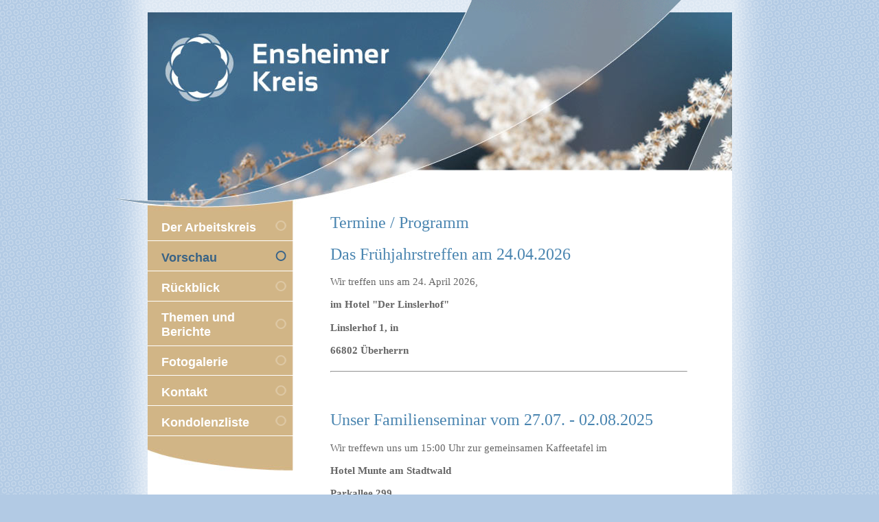

--- FILE ---
content_type: text/html; charset=utf-8
request_url: https://www.ensheimer-kreis.de/vorschau/
body_size: 2192
content:
<!DOCTYPE html PUBLIC "-//W3C//DTD XHTML 1.0 Transitional//EN"
"http://www.w3.org/TR/xhtml1/DTD/xhtml1-transitional.dtd">
<html xmlns="http://www.w3.org/1999/xhtml" xml:lang="de" lang="de">
<head>
<meta http-equiv="Content-Type" content="text/html; charset=UTF-8" />
<meta name="viewport" content="width=device-width, initial-scale=1" />
<title>Vorschau / Ensheimer Kreis</title>
<meta name="description" content="">
<meta name="robots" content="index, follow">
<link rel="alternate" hreflang="" href="https://www.ensheimer-kreis.de/vorschau/" />
<link rel="canonical" href="https://www.ensheimer-kreis.de/vorschau/" />
<meta name="keywords" content="" />
	<meta name="language" content="de" />
	<meta name="author" content="Ensheimer Kreis" />
	<meta name="publisher" content="Ensheimer Kreis" />
	<meta name="copyright" content="Ensheimer Kreis" />
	
	<link href="/css/print.css" rel="stylesheet" media="print" type="text/css" />
	<link href="/css/screen.css" rel="stylesheet" media="screen" type="text/css" />
	<!--[if lt IE 7]>
		<link href="/css/screen/06_ie_win.css" rel="stylesheet" media="screen" type="text/css" />
	<![endif]-->
	<!--[if IE 7]>
		<link href="/css/screen/07_ie7_win.css" rel="stylesheet" media="screen" type="text/css" />
	<![endif]-->
	<script src="/js/mootools-1.2.js" type="text/javascript"></script>
  <script src="/js/functions.js" type="text/javascript"></script>
    <script src="/js/slimbox.js" type="text/javascript"></script>
  <link href="/css/screen/slimbox.css" rel="stylesheet" media="screen" type="text/css" />
    <script src="/js/standard.js" type="text/javascript"></script>
</head>
<body>
<a href="#" id="mobilemenue" class="mobilemenue">&raquo;Menü&laquo;</a>
	<div id="page-outer2"><div id="page-outer"><div id="page"><div id="page-inner">
    <div id="page-body">
    	<div id="header"><a href="/" title="zur Startseite"></a></div>
      <div id="sidebar-l"><div id="mainnav"><ul class="rex-navi1 rex-navi-depth-1 rex-navi-has-7-elements">
<li class="rex-article-2 rex-normal"><a class="" href="/der-arbeitskreis/">Der Arbeitskreis</a></li>
<li class="rex-article-3 rex-current"><a class="rex-current" href="/vorschau/">Vorschau</a></li>
<li class="rex-article-4 rex-normal"><a class="" href="/rueckblick/">Rückblick</a></li>
<li class="rex-article-24 rex-normal"><a class="" href="/themen-und-berichte/">Themen und Berichte</a></li>
<li class="rex-article-9 rex-normal"><a class="" href="/fotogalerie/">Fotogalerie</a></li>
<li class="rex-article-5 rex-normal"><a class="" href="/kontakt/">Kontakt</a></li>
<li class="rex-article-44 rex-normal"><a class="" href="/kondolenzliste/">Kondolenzliste </a></li>
</ul>
<div class="umbruch"></div></div><div class="umbruch"></div></div>
      <div id="content"><div class="absatz"><h1>Termine / Programm</h1></div><div class="absatz"><h1>Das Frühjahrstreffen am 24.04.2026</h1></div><div class="absatz "><p>Wir treffen uns am 24. April 2026, </p>
<p><strong>im Hotel "Der Linslerhof" </strong></p>
<p><strong>Linslerhof 1, in </strong></p>
<p><strong>66802 Überherrn</strong></p>
<hr />
<p> </p><div class="umbruch"></div></div><div class="absatz"><h1>Unser Familienseminar vom 27.07. - 02.08.2025</h1></div><div class="absatz "><p>Wir treffewn uns um 15:00 Uhr zur gemeinsamen Kaffeetafel im</p>
<p><strong>Hotel Munte am Stadtwald</strong></p>
<p><strong>Parkallee 299</strong></p>
<p><strong>28213 Bremen </strong></p>
<p>Wir freuen uns darauf, viele Ensheimer zu treffen.</p>
<p>Herzliche Grüße</p>
<p>Rudolf Dadder                                    Hannelore Eckert</p>
<p> </p>
<p><a href="/media/programm_tagun_2025.pdf">Unser Prgramm</a></p>
<p> </p>
<hr />
<p> </p><div class="umbruch"></div></div><div class="absatz"><h1>Das Frühjahrstreffen am 9.05.2025</h1></div><div class="absatz "><p>Wir treffen uns am 9. Mai 2025, um 11:00 Uhr</p>
<p><strong>im Hotel "Der Linslerhof" </strong></p>
<p><strong>Linslerhof 1, in </strong></p>
<p><strong>66802 Überherrn</strong></p>
<p>Wir wollen um 11:00 Uhr beginnen und mit dem Nachmittagskaffee abschließen. Dazwischen haben wir ein Plenum, ein Mittagessen, einen Spaziergang geplant.</p>
<p>Wir freuen uns darauf, viele Ensheimer zu treffen.</p>
<p>Herzliche Grüße</p>
<p>Rudolf Dadder                                    Hannelore Eckert</p>
<hr />
<p> </p><div class="umbruch"></div></div><div class="absatz"><h1>Unser Familienseminar vom 21.07. - 27.07.2024</h1></div><div class="absatz "><p> </p>
<p><em><strong>Maritim TitiseeHotel Titisee-Neustadt</strong></em></p>
<p><a href="/media/programm_tagung_30.07.-05.08.2023_2.pdf">das Programm:</a></p>
<p> </p>
<p> </p><div class="umbruch"></div></div><div class="absatz"><h1>Das Frühjahrstreffen am 17.05.2024</h1></div><div class="absatz "><p>Wir treffen uns am 17. Mai 2024, um 15:00 Uhr</p>
<p><strong>im Victor`s Residenz-Hotel Rodenhof, </strong></p>
<p><strong>Kalmanstr. </strong><strong>47 -51</strong></p>
<p><strong>60113 Saarbrücken. </strong></p>
<p>Von 15:00 bis 17:00 Uhr wird auch der CDU-Fraktionsvorsitzende im Landtag des Saarlandes, Herr Minister a. D., Stephan Toscani, an unserem Treffen teilnehmen.</p>
<p>Es erwartet Sie eine Kaffeetafel, ein saarländisches Buffet und viele gute Gespräche.</p>
<p>Wir freuen uns darauf, viele Ensheimer zu treffen.</p>
<p>Herzliche Grüße</p>
<p>Rudolf Dadder                                    Hannelore Eckert</p>
<hr />
<p> </p><div class="umbruch"></div></div></div>
      <div class="umbruch"></div>
    </div>
    <div id="footer"><div class="absatz "><p><a href="/kontakt/">Kontakt</a> | <a href="/impressum/">Impressum</a> | <a href="/datenschutzhinweise/">Datenschutz</a> | <span class="mce-nbsp-wrap" contenteditable="false"> </span><span class="mce-nbsp-wrap" contenteditable="false"> </span><span class="mce-nbsp-wrap" contenteditable="false"> </span><span class="mce-nbsp-wrap" contenteditable="false"> </span> © 2023 Ensheimer Kreis, Alle Rechte vorbehalten.</p><div class="umbruch"></div></div></div>
    <div class="umbruch"></div>
  </div></div></div></div>
<script type="text/javascript">window.addEvent('domready', function() {

        // Anpassung IE6
        if(window.ie6) var heightValue='100%';
        else var heightValue='';

        // Selektoren der Container für Schalter und Inhalt
        var togglerName='h2.accordion_toggler_';
        var contentName='.accordion_content_';

        // Selektoren setzen
        var counter=1;
        var toggler=$$(togglerName+counter);
        var content=$$(contentName+counter);

        while(toggler.length>0)
        {
                // Accordion anwenden
                new Accordion(toggler, content, {
                        opacity: false,
                        display: -1,
                        alwaysHide: true,
                        onComplete: function() {
                                var element=$(this.elements[this.previous]);
                                if(element && element.offsetHeight>0) element.setStyle('height', heightValue);
                        },
                        onActive: function(toggler, content) {
                                toggler.addClass('open');
                        },
                        onBackground: function(toggler, content) {
                                toggler.removeClass('open');
                        }
                });

                // Selektoren für nächstes Level setzen
                counter++;
                toggler=$$(togglerName+counter);
                content=$$(contentName+counter);
        }
});
</script>
</body>
</html>

--- FILE ---
content_type: text/css
request_url: https://www.ensheimer-kreis.de/css/screen.css
body_size: 250
content:
/*======================================================
	Stylesheet f�r Bildschirm
	
	�2008 mediadee N�rnberger und Boehmer GbR
	http://www.mediadee.de
======================================================*/

/* Backslash-Hack, um Styles vor Mac-IE zu verstecken \*/

@import url(screen/01_default.css); 		/* default-werte setzen \*/
@import url(screen/02_nav.css); 		/* Navigation \*/
@import url(screen/03_layout.css); 		/* Layoutelemente, wie Spalten, Kopf- und Fusszeile \*/
@import url(screen/04_inhalt.css); 		/* Inhaltsbereich \*/
@import url(screen/05_forms.css); 		/* Formatierungen fuer Formulare \*/

/* END Backslash-Hack */




/* Additional IE5/Mac specific style sheet (IE5/Mac Band Pass Filter) */

/*\*//*/
  	@import "screen/01_default.css";
	@import "screen/02_nav.css";
	@import "screen/03_layout.css";
	@import "screen/04_inhalt.css";
	@import "screen/05_forms.css";
	@import "screen/06_ie_win.css";
/**/

/* CSS Document */

--- FILE ---
content_type: text/css
request_url: https://www.ensheimer-kreis.de/css/screen/01_default.css
body_size: 251
content:
/* allgemeine angaben
-------------------------------------- */
body {
	background-color: #b2cae4;
	background-image: url(../../pics/bg.gif);
	background-repeat: repeat;
	background-position: center top;
	padding: 0;
	margin: 0;
	color: #666;
	font-family: Georgia, "Times New Roman", Times, serif;
	font-size: 95.01%;
	line-height: 1.4em;
	height: 100%;
}
a, a:link, a:active, a:visited, 
font a, font a:link, font a:active, font a:visited {
	color: #666;
	text-decoration: underline;
}
a:hover, font a:hover {
	color: #4a85b0;
	text-decoration: underline;
}
font {
	font-size: 100.01%;
}
table, tr, td, th {
	font-size: 100.01%;
	vertical-align: top;
	border: none;;
}
table {
	border-spacing: 0;
}
td, th {
	padding: 1em;
	border: 1px dashed #bbb;
}

img {
	border: none;
	max-width: 100%;
    height: auto;
}

/* am Bildschirm verstecken */
.hideScreen, .showPrint {
	display: none;
	visibility: hidden;
	height: 1px;
	overflow: hidden;
}

--- FILE ---
content_type: text/css
request_url: https://www.ensheimer-kreis.de/css/screen/02_nav.css
body_size: 133
content:
/* mainnav
------------------------------------ */
#mainnav ul {	
	list-style-type: none;
	padding: 0;
	margin: 0 0 1em 0;
	font-family: Arial, Helvetica, sans-serif;
}
#mainnav ul li {
	margin: 0;
	padding: 0;
	line-height: 1.2em;
	list-style-type: none;
	color: #fff;
	font-weight: bold;
	border-bottom: 1px solid #fff;
}
#mainnav ul li a {
	text-decoration: none;
	display: block;
	color: #fff;
	padding: 0.7em 20px 0.5em 20px;
	width: 162px;
	max-width: calc(100% - 40px);
	background-image: url(../../pics/nav-bg.gif);
	background-repeat: no-repeat;
	background-position: right center;
}
#mainnav ul li a:hover, #mainnav ul li a.rex-active, #mainnav ul li a.rex-current {
	color: #3a6385;
	background-image: url(../../pics/nav-bg-akt.gif);
	background-repeat: no-repeat;
	background-position: right center;
}

--- FILE ---
content_type: text/css
request_url: https://www.ensheimer-kreis.de/css/screen/03_layout.css
body_size: 994
content:
.mobilemenue {display: none;}
#page-outer2 {
  padding: 0 0 40px 0;
	margin: 0 auto;
	width: 991px;
	max-width: 100%;
	background-image: url(../../pics/bg-page-u.png);
	background-repeat: no-repeat;
	background-position: center bottom;
}
#page-outer {
  padding: 0 22px;
	margin: 0;
	width: 947px;
	max-width: calc(100% - 44px);
	background-image: url(../../pics/bg-page.png);
	background-repeat: repeat-y;
	background-position: center top;
}
#page {
  padding: 0 48px;
	position: relative;
	width: 851px;
	max-width: calc(100% - 48px - 48px);
	background-image: url(../../pics/header-l.gif);
	background-repeat: no-repeat;
	background-position: 0 288px;
}
#page-inner {
	width: 851px;
	max-width: 100%;
	background-image: url(../../pics/header-o.gif);
	background-repeat: no-repeat;
	background-position: 463px 0;
	padding-top: 18px;
}
#page-body {
	background-color: #fff;
	width: 851px;
	max-width: 100%;
}
#header {
	background-image: url(../../pics/header.jpg);
	background-repeat: no-repeat;
	background-position: top left;
	height: 289px;
	width: 851px;
	max-width: 100%;
}
#header a {
	display: block;
	height: 289px;
	width: 851px;
	max-width: 100%;
}
#sidebar-l {
	width: 212px;
	max-width: 100%;
	float: left;
	padding-bottom: 33px;
	background-image: url(../../pics/nav-u.jpg);
	background-repeat: no-repeat;
	background-position: bottom left;
}
#mainnav {
	width: 212px;
	max-width: 100%;
	float: left;
	background-image: url(../../pics/bg-nav.jpg);
	background-repeat: repeat-y;
	background-position: top left;
	font-size: 1.2em;
}
#content {
	width: 520px;
	max-width: 100%;
	float: right;
	margin-right: 65px;
}
#footer {
	background-image: url(../../pics/footer.jpg);
	background-repeat: no-repeat;
	background-position: bottom left;
	height: 22px;
	width: 771px;
	max-width: calc(100% - 80px);
	padding: 34px 80px 0 0;
	font-family: Arial, Helvetica, sans-serif;
	color: #d5dde3;
	text-align: right;
	font-size: 0.7em;
}
#footer .absatz, #footer p {
	margin: 0;
	padding: 0;
}
#footer a {
	color:#d5dde3;
	text-decoration: none;
}
.bild  {max-width: 100%;}

#lbCenter {
	position: fixed !important;
	top: 5% !important;
    left: 5% !important;
    right: 5% !important;
    bottom: 5% !important;
    width: 90% !important;
    height: 90% !important;
    margin: 0 !important;
    padding: 0 !important;
}
#lbImage {
	width: 100% !important;
    height: 100% !important;
	width: calc(100% - 20px) !important;
    height: calc(100% - 20px) !important;
    background-size: contain !important;
    background-position: center !important;
    border: none !important;
	border: 10px solid #fff !important;
}
#lbPrevLink, #lbNextLink {
	height: 100% !important;
}
#lbBottomContainer {
position: fixed !important;
    bottom: 0 !important;
    left: 0 !important;
    right: 0 !important;
    margin: 0 !important;
    padding: 0 !important;
    top: auto !important;
}
#lbBottom {
	width: 100% !important;
    border: none !important;
}
#lbBottom div {
	clear: none !important;
}
#lbNumber {
    margin: 10px 140px 5px 10px !important;
	float: left;
}
#lbCloseLink {
	margin-right: 10px !important;
}

@keyframes hide {
	from { /*display: block;*/ opacity: 1; }
	to { /*display: none;*/ opacity: 0; }
}
@keyframes show {
	from { /*display: none;*/ opacity: 0; }
	to { /*display: block;*/ opacity: 1; }
}

@media only screen and (max-width: 991px) {
	#page-outer, #page {padding: 0; margin: 0 auto; max-width: 100%;}
}
@media only screen and (max-width: 865px) {
	#page-outer2, #page-inner {padding: 0;}
	#content {margin:0; padding: 30px 3% 0 3%; width: 94%;}
	a.mobilemenue {position: fixed;
		display: block;
		background-color: #d1b586;
		z-index: 95;
		top: 0;
		right: 0;
		padding: 5px 10px;
		text-decoration: none;
		color: #fff;
	}
	a.mobilemenue:hover {color:#3a6385;}
	#sidebar-l {
		position: fixed;
		max-height: 100%;
		overflow: auto;
		top: 0;
	}
	#sidebar-l, #sidebar-l.hide {
		/*animation: hide 2000ms;*/
		display: none;
	}
	#sidebar-l.show {
		/*animation: show 2000ms;*/
		display: block;
	}
	#header {height: 150px; background-size: cover;}
}
@media only screen and (max-width: 550px) {
	#header {height: 100px; background-size: cover;}
	#footer {
		background: none; background-color: #3b6484; min-height: 22px; height: auto;
		padding: 10px 3%;
		width: 94%;
		margin: 0;
		max-width: 94%;
		text-align: left;
		line-height: 16px;
	}
	#mainnav ul {font-size: 0.8em;}
}
@media only screen and (max-width: 350px) {
	#header {height: 60px; background-size: cover;}
}

--- FILE ---
content_type: text/css
request_url: https://www.ensheimer-kreis.de/css/screen/04_inhalt.css
body_size: 796
content:
h1 {
	font-size: 1.6em;
	line-height: 1.4em;
	font-weight: normal;
	margin: 0 0 0.4em 0;
	padding: 0;
	color: #4a85b0;
}
h2 {
	font-size: 1.2em;
	line-height: 1.3em;
	font-weight: normal;
	margin: 0.5em 0 0.3em 0;
	padding: 0;
	color: #4a85b0;
}
h3 {
	font-size: 1em;
	line-height: 1.3em;
	font-weight: normal;
	margin: 0.3em 0 0.2em 0;
	padding: 0;
	color: #4a85b0;
}
h4, h5, h6 {
	font-size: 1em;
	line-height: 1.2em;
	font-weight: bold;
	margin: 0 0 0.1em 0;
	padding: 0;
}

h2 a {
	text-decoration: none !important;
}
h2.open a {
	color: #4a85b0;
}
h2.accordion_toggler_1 {
	margin: 0.5em 0 0 0;
	padding: 0.1em 0.4em;
}
h2.open {
	/*border-bottom: 1px solid #aac1d1;
	padding-bottom: 0.3em;
	margin-bottom: 0.6em;*/
	background-color: #d9e4ec;
	margin: 0.5em 0 0 0;
	padding: 0.1em 0.4em;
}
.accordion_toggler_2 {
	border: 1px solid #d9e4ec;
	padding: 0.9em 1.2em;
}

p {
	margin: 0;
	padding: 0 0 0.8em 0;
}
#sidebar p, #mainnav p {
	margin: 0;
	padding: 0 0 0.3em 0;
}
#content ul {
	margin: 0 0 0 1em;
	padding: 0 0 0 0.6em;
	list-style-image: url(../../pics/li2.gif);
	line-height: 1.5em;
}
#content ul li {
	margin: 0 0 0.4em 0;
}
#content ul ul {
	margin: 0.3em 0 0 0.8em;
	padding: 0 0 0 0.5em;
	list-style-image: url(../../pics/li3.gif);
}
#content ul ul li {
	margin: 0 0 0.1em 0;
}

#content ol {
	margin: 0 0 0 1em;
	padding: 0 0 0 1em;
	line-height: 1.5em;
}
#content ol li {
	margin: 0 0 0.4em 0;
}
#content ol ol {
	margin: 0.3em 0 0 1em;
	padding: 0 0 0 0.5em;
}
#content ol ol li {
	margin: 0 0 0.1em 0;
}

/* bild links/rechts vom text */
.floatLeft, .rechtsUmfliessen {
	clear: left;
	float: left;
	margin: 5px 2em 0.6em 0;
}
.floatRight, .linksUmfliessen {
	clear: left;
	float: right;
	margin: 5px 0 0.6em 2em;
}
.umbruch {
	clear: both;
	float: none;
	height: 0;
	overflow: hidden;
}
.bild-untertitel {
	color: #999;
	font-size: 0.9em;
	line-height: 1.2em;
	padding: 0.5em 0 0 0;
}
.bild-gross {
	margin: 0.5em -195px 1.2em 0;
}

.absatz {
	margin-bottom: 0.8em;
}
.trenner-o {
	border-top: 1px solid #aac1d1;
	padding-top: 0.8em;
}
.trenner-u {
	border-bottom: 1px solid #aac1d1;
	padding-bottom: 0.8em;
}

/* 2spaltig */
.absatz-2spaltig-1 {
	width: 245px;
	float: left;
}
.absatz-2spaltig-2 {
	width: 245px;
	float: right;
}

/* artikel+ oder kategorienlist */
.listeReihe {
	margin-bottom: 1em;
}
.listeImg {
	float: left;
	margin: 0.1em 1.3em 0.6em 0;
}
.linkTitle {
	text-decoration: none;
	font-size: 1.1em;
	font-weight: bold;
}
.listeText {
	line-height: 1.4em;
}
.listeReihe h3 {
	border: none;
}

.artikel-liste {
	list-style-type: none;
	margin: 0;
	padding: 0;
}

.zitat {
	display: block;
	background-color: #efece3;
	padding: 0.7em 1em;
	font-style: italic;
}
.hervorhebung-1 {
	color: #e3001a;
}

/* bildergalerie */
#content .galerieGalerie {
	padding: 1em 0;
	float: none;
	clear: both;
}
/* f�r galerie uebersicht */
#content .galerieGalerie .listeReihe {
	border-bottom: none;
	margin-bottom: 0.7em;
}
#content .galerieTitle {
	width: 120px;
	float: left;
	text-align: center;
	font-size: 0.8em;
	line-height: 1.3em;
}
#content .galerieTitle a {
	text-decoration: none;
}
#content .galerieThumbnail {
	width: 160px;
	max-width: 100%;
	height: 160px;
	border: 1px solid #ccc;
	float: left;
	margin: 0 10px 10px 0;
	text-align: center;
}
#content .galerieThumbnail a {
	width: 160px;
	max-width: 100%;
	height: 160px;
	display: block;
	background: none;
	margin: 0;
	padding: 0;
}
#content .galerieThumbnail a:hover {
	background: none;
}


--- FILE ---
content_type: text/css
request_url: https://www.ensheimer-kreis.de/css/screen/05_forms.css
body_size: 880
content:
/* kontaktformular */
#page .formgen h2 {
	margin: 0;
	padding: 0;
	float: left;
}
#page .formgen, #page .formgen form {
	margin: 7px 0 0 0;
	padding: 0;
	float: left;
	width: 505px;
}
#page .formgen fieldset {
	border: 1px solid #bbb;
	padding: 10px 15px;
	margin: 0 0 1.7em 0;
}
#page .formgen legend {
	font-size: 1.1em;
	line-height: 1.2em;
	font-weight: bold;
	margin: 0 0 0.4em 0;
	padding: 0 0 0.5em 0;
	color: #999;
}
#page .formgen .formblock label, #page .block-radio label, #page .block-textarea label {
	line-height: 1.1em;
	padding: 0;
	margin: 0.1em 0 0.2em 0;
	display: block;
	width: 100px;
	font-weight: normal;
	float: left;
}
#page .block-checkbox label {
	line-height: 1.3em;
	padding: 0;
	margin: 0.1em 0 0.2em 0;
	font-weight: normal;
}
#page .formcheck {
	float: left;
	margin-right: 0.7em;
}
#page .formgen input.formtext {
	border: none;
	border-bottom: 1px dotted #bbb;
	color: #000;
	font-family: Arial, Helvetica, sans-serif;
	width: 360px;
	padding: 0.2em 3px;
	margin: 0;
	background-color: #fff;
	font-size: 1em;
	float: right;
}
#page .formgen input.telefon-0 {
	width: 45px;
	padding-left: 35px;
	float: left;
	margin: 0 15px 0 9px;
	background-image: url(../../pics/bg_laendervorwahl.gif);
	background-repeat: no-repeat;
	background-position: 0 4px;
}
#page .formgen input.telefon-1 {
	width: 55px;
	padding-left: 15px;
	padding-right: 15px;
	float: left;
	background-image: url(../../pics/bg_stadtvorwahl.gif);
	background-repeat: no-repeat;
	background-position: 0 4px;
}
#page .formgen input.telefon-2 {
	width: 160px;
	float: left;
	margin-left: 15px;
}
#page .formgen textarea {
	border: 1px dotted #bbb;
	color: #000;
	font-family: Arial, Helvetica, sans-serif;
	height: 160px;
	width: 360px;
	padding: 0.2em 3px;
	margin: 0;
	background-color: #fff;
	font-size: 1em;
	float: right;
}
#page .formgen select, select {
	width: 368px;
	border: none;
	color: #000;
	background-color: #eee;
	font-family: Arial, Helvetica, sans-serif;
	font-size: 0.9em;
	padding: 2px 3px;
	float: right;
}
#page .formgen .formsubmit-outer {
	margin: 10px 0 0 0;
	float: left;
}
#page .formgen .formsubmit {
	border: none;
	padding: 2px 50px;
	background-color: #57AB27;
	text-align: center;
	color: #fff;
	margin: 0;
	font-weight: bold;
	float: left;
	height: 25px;
}
#page .formgen .formreset {
	border: none;
	padding: 3px 10px;
	background-color: #E3001A;
	text-align: center;
	color: #fff;
	margin: 10px 15px 0 0;
	font-weight: bold;
	float: left;
}
#page .formgen textarea:focus, #page .formgen input:focus {
	border-bottom: 1px dotted #E3001A;
	color: #E3001A;
}
#page .formgen .formsubmit:focus {
	background-color: #efefef;
	border: none;
	color: #555;
}
#page .formgen .formblock, #page .block-checkbox, #page .block-radio, #page .block-select {
	padding: 0 0 12px 0;
	float: none;
	clear: both;
}
#page .block-radio .formradio {
	display: inline;
	float: none;
}
#page .block-textarea {
	padding: 0 0 12px 0;
	float: none;
	clear: both;
}
#page .formgen .blockSubmit {
	clear: both;
	float: none;
	padding-top: 20px;
	margin-bottom: 50px;
}
#page .formgen .formblock-float {
	padding: 0 0 0.5em 0;
}
#page .formgen img.formcaptcha {
	float: left;
	margin-right: 15px;
	margin-left: 100px;
}
#page .formgen .block-captcha {
	float: none;
	clear: both;
	padding-top: 12px;
}
#page .formgen .block-captcha label {
	width: 100px;
}
#page .formgen .block-captcha input.formtext {
	width: 120px;
	margin-right: 247px;
}
#page .formgen .formtrenn {
	height: 1em;
	overflow: hidden;
	width: 100%;
}
#page .formgen .formheadline {
	display: block;
	padding: 1em 0 0.3em 0;
	color: #2A1407;
	font-weight: bold;
	clear: both;
	float: none;
	width: 100%;
}
#form-module-error {
	color: #E3001A;
	border: 1px solid #E3001A;
	padding: 1em 1.5em 0.3em 1.5em;
	margin-bottom: 2em;
	background-color: #fef0e6;
}
#page .formgen .forminfo, #page .formgen .formhinweis {
	margin-bottom: 1em;
	font-size: 0.9em;
	line-height: 1.4em;
	font-style: italic;
}
#page .formgen .formerror {
	color: #E3001A;
}

/* suche */
#suche form {
	margin: 0;
	padding: 0;
}
#suche input.formtext {
	border: 1px solid #cbcea6;
	background-color: #fff;
	color: #7e8080;
	width: 145px;
	padding: 0.15em 3px 0.05em 3px;
	float: left;
}
#suche .btn {
	background-color: #fff;
	border: none;
}

--- FILE ---
content_type: text/css
request_url: https://www.ensheimer-kreis.de/css/print.css
body_size: 561
content:
body {
	height: auto;
	float: left;
	background-color: #fff;
	color: #000;
	font-family: Verdana, Geneva, Arial, Helvetica, sans-serif;
	font-size: 10pt;
	line-height: 14pt;
}
* {
	font-family: Verdana, Geneva, Arial, Helvetica, sans-serif;
}
font {
	font-size: 10pt;
	line-height: 14pt;
}

a, a:link, a:active, a:visited, 
font a, font a:link, font a:active, font a:visited {
	text-decoration : underline;
	font-family: Verdana, Geneva, Arial, Helvetica, sans-serif;
	color: #000;
}

h1 {
	font-size: 12pt;
	line-height: 17pt;
	font-weight: bold;
}
h2 {
	font-size: 11pt;
	line-height: 15pt;
	font-weight: bold;
}
h3, h4, h5, h6 {
	font-size: 10pt;
	line-height: 14pt;
	font-weight: bold;
}



img {
	border: none;
}

.showPrint {
	width: 100%;
	height: 80px;
	text-align: right;
	margin-bottom: 10pt;
	overflow: hidden;
	text-align: right;
	color: #E35811;
}
#sidebar-l, #mainnav, #navigation, #subnav, #footer, #header, #sidebar, h1 .showPrint, .footer-sub, .hideScreen {
	display: none;
	visibility: hidden;
	height: 1px;
	overflow: hidden;
}
.showPrint img {
	
}

/* bild links/rechts vom text */
.floatLeft, .rechtsUmfliessen {
	clear: left;
	float: left;
	margin: 5px 10px 10px 0;
}
.floatRight, .linksUmfliessen {
	clear: left;
	float: right;
	margin: 5px 0 10px 10px;
}
.umbruch {
	clear: both;
	float: none;
	height: 0;
	overflow: hidden;
}
#inhalte .absatz {
	margin-bottom: 0.5em;
	clear: both;
}

/* image gallery */
#inhalte .galerieGalerie {
	padding: 2em 0 2em 0;
	float: none;
	clear: both;
}
#inhalte .galerieThumbnail {
	width: 114px;
	height: 106px;
	border: 1px solid #cdcdcd;
	float: left;
	margin: 0 8px 8px 0;
	padding-top: 6px;
	text-align: center;
}

/* listen */
#inhalte ul {
	list-style-type: circle;
	padding-left: 1.4em;
}
#inhalte table, #inhalte table tr {
	border: none;
}
#inhalte table {
	border-bottom: 1px solid #CDA777;
	margin: 1.5em 0;
}
#inhalte table td {
	border: none;
	border-top: 1px solid #CDA777;
	padding: 0.3em 1em 0.3em 0;
}
#inhalte table td p {
	padding-bottom: 0;
	margin-bottom: 0;
}

--- FILE ---
content_type: application/javascript
request_url: https://www.ensheimer-kreis.de/js/mootools-1.2.js
body_size: 27412
content:
//MooTools, <http://mootools.net>, My Object Oriented (JavaScript) Tools. Copyright (c) 2006-2008 Valerio Proietti, <http://mad4milk.net>, MIT Style License.

var MooTools={version:"1.2.0",build:""};var Native=function(J){J=J||{};var F=J.afterImplement||function(){};var G=J.generics;G=(G!==false);var H=J.legacy;
var E=J.initialize;var B=J.protect;var A=J.name;var C=E||H;C.constructor=Native;C.$family={name:"native"};if(H&&E){C.prototype=H.prototype;}C.prototype.constructor=C;
if(A){var D=A.toLowerCase();C.prototype.$family={name:D};Native.typize(C,D);}var I=function(M,K,N,L){if(!B||L||!M.prototype[K]){M.prototype[K]=N;}if(G){Native.genericize(M,K,B);
}F.call(M,K,N);return M;};C.implement=function(L,K,N){if(typeof L=="string"){return I(this,L,K,N);}for(var M in L){I(this,M,L[M],K);}return this;};C.alias=function(M,K,N){if(typeof M=="string"){M=this.prototype[M];
if(M){I(this,K,M,N);}}else{for(var L in M){this.alias(L,M[L],K);}}return this;};return C;};Native.implement=function(D,C){for(var B=0,A=D.length;B<A;B++){D[B].implement(C);
}};Native.genericize=function(B,C,A){if((!A||!B[C])&&typeof B.prototype[C]=="function"){B[C]=function(){var D=Array.prototype.slice.call(arguments);return B.prototype[C].apply(D.shift(),D);
};}};Native.typize=function(A,B){if(!A.type){A.type=function(C){return($type(C)===B);};}};Native.alias=function(E,B,A,F){for(var D=0,C=E.length;D<C;D++){E[D].alias(B,A,F);
}};(function(B){for(var A in B){Native.typize(B[A],A);}})({"boolean":Boolean,"native":Native,object:Object});(function(B){for(var A in B){new Native({name:A,initialize:B[A],protect:true});
}})({String:String,Function:Function,Number:Number,Array:Array,RegExp:RegExp,Date:Date});(function(B,A){for(var C=A.length;C--;C){Native.genericize(B,A[C],true);
}return arguments.callee;})(Array,["pop","push","reverse","shift","sort","splice","unshift","concat","join","slice","toString","valueOf","indexOf","lastIndexOf"])(String,["charAt","charCodeAt","concat","indexOf","lastIndexOf","match","replace","search","slice","split","substr","substring","toLowerCase","toUpperCase","valueOf"]);
function $chk(A){return !!(A||A===0);}function $clear(A){clearTimeout(A);clearInterval(A);return null;}function $defined(A){return(A!=undefined);}function $empty(){}function $arguments(A){return function(){return arguments[A];
};}function $lambda(A){return(typeof A=="function")?A:function(){return A;};}function $extend(C,A){for(var B in (A||{})){C[B]=A[B];}return C;}function $unlink(C){var B;
switch($type(C)){case"object":B={};for(var E in C){B[E]=$unlink(C[E]);}break;case"hash":B=$unlink(C.getClean());break;case"array":B=[];for(var D=0,A=C.length;
D<A;D++){B[D]=$unlink(C[D]);}break;default:return C;}return B;}function $merge(){var E={};for(var D=0,A=arguments.length;D<A;D++){var B=arguments[D];if($type(B)!="object"){continue;
}for(var C in B){var G=B[C],F=E[C];E[C]=(F&&$type(G)=="object"&&$type(F)=="object")?$merge(F,G):$unlink(G);}}return E;}function $pick(){for(var B=0,A=arguments.length;
B<A;B++){if(arguments[B]!=undefined){return arguments[B];}}return null;}function $random(B,A){return Math.floor(Math.random()*(A-B+1)+B);}function $splat(B){var A=$type(B);
return(A)?((A!="array"&&A!="arguments")?[B]:B):[];}var $time=Date.now||function(){return new Date().getTime();};function $try(){for(var B=0,A=arguments.length;
B<A;B++){try{return arguments[B]();}catch(C){}}return null;}function $type(A){if(A==undefined){return false;}if(A.$family){return(A.$family.name=="number"&&!isFinite(A))?false:A.$family.name;
}if(A.nodeName){switch(A.nodeType){case 1:return"element";case 3:return(/\S/).test(A.nodeValue)?"textnode":"whitespace";}}else{if(typeof A.length=="number"){if(A.callee){return"arguments";
}else{if(A.item){return"collection";}}}}return typeof A;}var Hash=new Native({name:"Hash",initialize:function(A){if($type(A)=="hash"){A=$unlink(A.getClean());
}for(var B in A){this[B]=A[B];}return this;}});Hash.implement({getLength:function(){var B=0;for(var A in this){if(this.hasOwnProperty(A)){B++;}}return B;
},forEach:function(B,C){for(var A in this){if(this.hasOwnProperty(A)){B.call(C,this[A],A,this);}}},getClean:function(){var B={};for(var A in this){if(this.hasOwnProperty(A)){B[A]=this[A];
}}return B;}});Hash.alias("forEach","each");function $H(A){return new Hash(A);}Array.implement({forEach:function(C,D){for(var B=0,A=this.length;B<A;B++){C.call(D,this[B],B,this);
}}});Array.alias("forEach","each");function $A(C){if(C.item){var D=[];for(var B=0,A=C.length;B<A;B++){D[B]=C[B];}return D;}return Array.prototype.slice.call(C);
}function $each(C,B,D){var A=$type(C);((A=="arguments"||A=="collection"||A=="array")?Array:Hash).each(C,B,D);}var Browser=new Hash({Engine:{name:"unknown",version:""},Platform:{name:(navigator.platform.match(/mac|win|linux/i)||["other"])[0].toLowerCase()},Features:{xpath:!!(document.evaluate),air:!!(window.runtime)},Plugins:{}});
if(window.opera){Browser.Engine={name:"presto",version:(document.getElementsByClassName)?950:925};}else{if(window.ActiveXObject){Browser.Engine={name:"trident",version:(window.XMLHttpRequest)?5:4};
}else{if(!navigator.taintEnabled){Browser.Engine={name:"webkit",version:(Browser.Features.xpath)?420:419};}else{if(document.getBoxObjectFor!=null){Browser.Engine={name:"gecko",version:(document.getElementsByClassName)?19:18};
}}}}Browser.Engine[Browser.Engine.name]=Browser.Engine[Browser.Engine.name+Browser.Engine.version]=true;if(window.orientation!=undefined){Browser.Platform.name="ipod";
}Browser.Platform[Browser.Platform.name]=true;Browser.Request=function(){return $try(function(){return new XMLHttpRequest();},function(){return new ActiveXObject("MSXML2.XMLHTTP");
});};Browser.Features.xhr=!!(Browser.Request());Browser.Plugins.Flash=(function(){var A=($try(function(){return navigator.plugins["Shockwave Flash"].description;
},function(){return new ActiveXObject("ShockwaveFlash.ShockwaveFlash").GetVariable("$version");})||"0 r0").match(/\d+/g);return{version:parseInt(A[0]||0+"."+A[1]||0),build:parseInt(A[2]||0)};
})();function $exec(B){if(!B){return B;}if(window.execScript){window.execScript(B);}else{var A=document.createElement("script");A.setAttribute("type","text/javascript");
A.text=B;document.head.appendChild(A);document.head.removeChild(A);}return B;}Native.UID=1;var $uid=(Browser.Engine.trident)?function(A){return(A.uid||(A.uid=[Native.UID++]))[0];
}:function(A){return A.uid||(A.uid=Native.UID++);};var Window=new Native({name:"Window",legacy:(Browser.Engine.trident)?null:window.Window,initialize:function(A){$uid(A);
if(!A.Element){A.Element=$empty;if(Browser.Engine.webkit){A.document.createElement("iframe");}A.Element.prototype=(Browser.Engine.webkit)?window["[[DOMElement.prototype]]"]:{};
}return $extend(A,Window.Prototype);},afterImplement:function(B,A){window[B]=Window.Prototype[B]=A;}});Window.Prototype={$family:{name:"window"}};new Window(window);
var Document=new Native({name:"Document",legacy:(Browser.Engine.trident)?null:window.Document,initialize:function(A){$uid(A);A.head=A.getElementsByTagName("head")[0];
A.html=A.getElementsByTagName("html")[0];A.window=A.defaultView||A.parentWindow;if(Browser.Engine.trident4){$try(function(){A.execCommand("BackgroundImageCache",false,true);
});}return $extend(A,Document.Prototype);},afterImplement:function(B,A){document[B]=Document.Prototype[B]=A;}});Document.Prototype={$family:{name:"document"}};
new Document(document);Array.implement({every:function(C,D){for(var B=0,A=this.length;B<A;B++){if(!C.call(D,this[B],B,this)){return false;}}return true;
},filter:function(D,E){var C=[];for(var B=0,A=this.length;B<A;B++){if(D.call(E,this[B],B,this)){C.push(this[B]);}}return C;},clean:function(){return this.filter($defined);
},indexOf:function(C,D){var A=this.length;for(var B=(D<0)?Math.max(0,A+D):D||0;B<A;B++){if(this[B]===C){return B;}}return -1;},map:function(D,E){var C=[];
for(var B=0,A=this.length;B<A;B++){C[B]=D.call(E,this[B],B,this);}return C;},some:function(C,D){for(var B=0,A=this.length;B<A;B++){if(C.call(D,this[B],B,this)){return true;
}}return false;},associate:function(C){var D={},B=Math.min(this.length,C.length);for(var A=0;A<B;A++){D[C[A]]=this[A];}return D;},link:function(C){var A={};
for(var E=0,B=this.length;E<B;E++){for(var D in C){if(C[D](this[E])){A[D]=this[E];delete C[D];break;}}}return A;},contains:function(A,B){return this.indexOf(A,B)!=-1;
},extend:function(C){for(var B=0,A=C.length;B<A;B++){this.push(C[B]);}return this;},getLast:function(){return(this.length)?this[this.length-1]:null;},getRandom:function(){return(this.length)?this[$random(0,this.length-1)]:null;
},include:function(A){if(!this.contains(A)){this.push(A);}return this;},combine:function(C){for(var B=0,A=C.length;B<A;B++){this.include(C[B]);}return this;
},erase:function(B){for(var A=this.length;A--;A){if(this[A]===B){this.splice(A,1);}}return this;},empty:function(){this.length=0;return this;},flatten:function(){var D=[];
for(var B=0,A=this.length;B<A;B++){var C=$type(this[B]);if(!C){continue;}D=D.concat((C=="array"||C=="collection"||C=="arguments")?Array.flatten(this[B]):this[B]);
}return D;},hexToRgb:function(B){if(this.length!=3){return null;}var A=this.map(function(C){if(C.length==1){C+=C;}return C.toInt(16);});return(B)?A:"rgb("+A+")";
},rgbToHex:function(D){if(this.length<3){return null;}if(this.length==4&&this[3]==0&&!D){return"transparent";}var B=[];for(var A=0;A<3;A++){var C=(this[A]-0).toString(16);
B.push((C.length==1)?"0"+C:C);}return(D)?B:"#"+B.join("");}});Function.implement({extend:function(A){for(var B in A){this[B]=A[B];}return this;},create:function(B){var A=this;
B=B||{};return function(D){var C=B.arguments;C=(C!=undefined)?$splat(C):Array.slice(arguments,(B.event)?1:0);if(B.event){C=[D||window.event].extend(C);
}var E=function(){return A.apply(B.bind||null,C);};if(B.delay){return setTimeout(E,B.delay);}if(B.periodical){return setInterval(E,B.periodical);}if(B.attempt){return $try(E);
}return E();};},pass:function(A,B){return this.create({arguments:A,bind:B});},attempt:function(A,B){return this.create({arguments:A,bind:B,attempt:true})();
},bind:function(B,A){return this.create({bind:B,arguments:A});},bindWithEvent:function(B,A){return this.create({bind:B,event:true,arguments:A});},delay:function(B,C,A){return this.create({delay:B,bind:C,arguments:A})();
},periodical:function(A,C,B){return this.create({periodical:A,bind:C,arguments:B})();},run:function(A,B){return this.apply(B,$splat(A));}});Number.implement({limit:function(B,A){return Math.min(A,Math.max(B,this));
},round:function(A){A=Math.pow(10,A||0);return Math.round(this*A)/A;},times:function(B,C){for(var A=0;A<this;A++){B.call(C,A,this);}},toFloat:function(){return parseFloat(this);
},toInt:function(A){return parseInt(this,A||10);}});Number.alias("times","each");(function(B){var A={};B.each(function(C){if(!Number[C]){A[C]=function(){return Math[C].apply(null,[this].concat($A(arguments)));
};}});Number.implement(A);})(["abs","acos","asin","atan","atan2","ceil","cos","exp","floor","log","max","min","pow","sin","sqrt","tan"]);String.implement({test:function(A,B){return((typeof A=="string")?new RegExp(A,B):A).test(this);
},contains:function(A,B){return(B)?(B+this+B).indexOf(B+A+B)>-1:this.indexOf(A)>-1;},trim:function(){return this.replace(/^\s+|\s+$/g,"");},clean:function(){return this.replace(/\s+/g," ").trim();
},camelCase:function(){return this.replace(/-\D/g,function(A){return A.charAt(1).toUpperCase();});},hyphenate:function(){return this.replace(/[A-Z]/g,function(A){return("-"+A.charAt(0).toLowerCase());
});},capitalize:function(){return this.replace(/\b[a-z]/g,function(A){return A.toUpperCase();});},escapeRegExp:function(){return this.replace(/([-.*+?^${}()|[\]\/\\])/g,"\\$1");
},toInt:function(A){return parseInt(this,A||10);},toFloat:function(){return parseFloat(this);},hexToRgb:function(B){var A=this.match(/^#?(\w{1,2})(\w{1,2})(\w{1,2})$/);
return(A)?A.slice(1).hexToRgb(B):null;},rgbToHex:function(B){var A=this.match(/\d{1,3}/g);return(A)?A.rgbToHex(B):null;},stripScripts:function(B){var A="";
var C=this.replace(/<script[^>]*>([\s\S]*?)<\/script>/gi,function(){A+=arguments[1]+"\n";return"";});if(B===true){$exec(A);}else{if($type(B)=="function"){B(A,C);
}}return C;},substitute:function(A,B){return this.replace(B||(/\\?\{([^}]+)\}/g),function(D,C){if(D.charAt(0)=="\\"){return D.slice(1);}return(A[C]!=undefined)?A[C]:"";
});}});Hash.implement({has:Object.prototype.hasOwnProperty,keyOf:function(B){for(var A in this){if(this.hasOwnProperty(A)&&this[A]===B){return A;}}return null;
},hasValue:function(A){return(Hash.keyOf(this,A)!==null);},extend:function(A){Hash.each(A,function(C,B){Hash.set(this,B,C);},this);return this;},combine:function(A){Hash.each(A,function(C,B){Hash.include(this,B,C);
},this);return this;},erase:function(A){if(this.hasOwnProperty(A)){delete this[A];}return this;},get:function(A){return(this.hasOwnProperty(A))?this[A]:null;
},set:function(A,B){if(!this[A]||this.hasOwnProperty(A)){this[A]=B;}return this;},empty:function(){Hash.each(this,function(B,A){delete this[A];},this);
return this;},include:function(B,C){var A=this[B];if(A==undefined){this[B]=C;}return this;},map:function(B,C){var A=new Hash;Hash.each(this,function(E,D){A.set(D,B.call(C,E,D,this));
},this);return A;},filter:function(B,C){var A=new Hash;Hash.each(this,function(E,D){if(B.call(C,E,D,this)){A.set(D,E);}},this);return A;},every:function(B,C){for(var A in this){if(this.hasOwnProperty(A)&&!B.call(C,this[A],A)){return false;
}}return true;},some:function(B,C){for(var A in this){if(this.hasOwnProperty(A)&&B.call(C,this[A],A)){return true;}}return false;},getKeys:function(){var A=[];
Hash.each(this,function(C,B){A.push(B);});return A;},getValues:function(){var A=[];Hash.each(this,function(B){A.push(B);});return A;},toQueryString:function(A){var B=[];
Hash.each(this,function(F,E){if(A){E=A+"["+E+"]";}var D;switch($type(F)){case"object":D=Hash.toQueryString(F,E);break;case"array":var C={};F.each(function(H,G){C[G]=H;
});D=Hash.toQueryString(C,E);break;default:D=E+"="+encodeURIComponent(F);}if(F!=undefined){B.push(D);}});return B.join("&");}});Hash.alias({keyOf:"indexOf",hasValue:"contains"});
var Event=new Native({name:"Event",initialize:function(A,F){F=F||window;var K=F.document;A=A||F.event;if(A.$extended){return A;}this.$extended=true;var J=A.type;
var G=A.target||A.srcElement;while(G&&G.nodeType==3){G=G.parentNode;}if(J.test(/key/)){var B=A.which||A.keyCode;var M=Event.Keys.keyOf(B);if(J=="keydown"){var D=B-111;
if(D>0&&D<13){M="f"+D;}}M=M||String.fromCharCode(B).toLowerCase();}else{if(J.match(/(click|mouse|menu)/i)){K=(!K.compatMode||K.compatMode=="CSS1Compat")?K.html:K.body;
var I={x:A.pageX||A.clientX+K.scrollLeft,y:A.pageY||A.clientY+K.scrollTop};var C={x:(A.pageX)?A.pageX-F.pageXOffset:A.clientX,y:(A.pageY)?A.pageY-F.pageYOffset:A.clientY};
if(J.match(/DOMMouseScroll|mousewheel/)){var H=(A.wheelDelta)?A.wheelDelta/120:-(A.detail||0)/3;}var E=(A.which==3)||(A.button==2);var L=null;if(J.match(/over|out/)){switch(J){case"mouseover":L=A.relatedTarget||A.fromElement;
break;case"mouseout":L=A.relatedTarget||A.toElement;}if(!(function(){while(L&&L.nodeType==3){L=L.parentNode;}return true;}).create({attempt:Browser.Engine.gecko})()){L=false;
}}}}return $extend(this,{event:A,type:J,page:I,client:C,rightClick:E,wheel:H,relatedTarget:L,target:G,code:B,key:M,shift:A.shiftKey,control:A.ctrlKey,alt:A.altKey,meta:A.metaKey});
}});Event.Keys=new Hash({enter:13,up:38,down:40,left:37,right:39,esc:27,space:32,backspace:8,tab:9,"delete":46});Event.implement({stop:function(){return this.stopPropagation().preventDefault();
},stopPropagation:function(){if(this.event.stopPropagation){this.event.stopPropagation();}else{this.event.cancelBubble=true;}return this;},preventDefault:function(){if(this.event.preventDefault){this.event.preventDefault();
}else{this.event.returnValue=false;}return this;}});var Class=new Native({name:"Class",initialize:function(B){B=B||{};var A=function(E){for(var D in this){this[D]=$unlink(this[D]);
}for(var F in Class.Mutators){if(!this[F]){continue;}Class.Mutators[F](this,this[F]);delete this[F];}this.constructor=A;if(E===$empty){return this;}var C=(this.initialize)?this.initialize.apply(this,arguments):this;
if(this.options&&this.options.initialize){this.options.initialize.call(this);}return C;};$extend(A,this);A.constructor=Class;A.prototype=B;return A;}});
Class.implement({implement:function(){Class.Mutators.Implements(this.prototype,Array.slice(arguments));return this;}});Class.Mutators={Implements:function(A,B){$splat(B).each(function(C){$extend(A,($type(C)=="class")?new C($empty):C);
});},Extends:function(self,klass){var instance=new klass($empty);delete instance.parent;delete instance.parentOf;for(var key in instance){var current=self[key],previous=instance[key];
if(current==undefined){self[key]=previous;continue;}var ctype=$type(current),ptype=$type(previous);if(ctype!=ptype){continue;}switch(ctype){case"function":if(!arguments.callee.caller){self[key]=eval("("+String(current).replace(/\bthis\.parent\(\s*(\))?/g,function(full,close){return"arguments.callee._parent_.call(this"+(close||", ");
})+")");}self[key]._parent_=previous;break;case"object":self[key]=$merge(previous,current);}}self.parent=function(){return arguments.callee.caller._parent_.apply(this,arguments);
};self.parentOf=function(descendant){return descendant._parent_.apply(this,Array.slice(arguments,1));};}};var Chain=new Class({chain:function(){this.$chain=(this.$chain||[]).extend(arguments);
return this;},callChain:function(){return(this.$chain&&this.$chain.length)?this.$chain.shift().apply(this,arguments):false;},clearChain:function(){if(this.$chain){this.$chain.empty();
}return this;}});var Events=new Class({addEvent:function(C,B,A){C=Events.removeOn(C);if(B!=$empty){this.$events=this.$events||{};this.$events[C]=this.$events[C]||[];
this.$events[C].include(B);if(A){B.internal=true;}}return this;},addEvents:function(A){for(var B in A){this.addEvent(B,A[B]);}return this;},fireEvent:function(C,B,A){C=Events.removeOn(C);
if(!this.$events||!this.$events[C]){return this;}this.$events[C].each(function(D){D.create({bind:this,delay:A,"arguments":B})();},this);return this;},removeEvent:function(B,A){B=Events.removeOn(B);
if(!this.$events||!this.$events[B]){return this;}if(!A.internal){this.$events[B].erase(A);}return this;},removeEvents:function(C){for(var D in this.$events){if(C&&C!=D){continue;
}var B=this.$events[D];for(var A=B.length;A--;A){this.removeEvent(D,B[A]);}}return this;}});Events.removeOn=function(A){return A.replace(/^on([A-Z])/,function(B,C){return C.toLowerCase();
});};var Options=new Class({setOptions:function(){this.options=$merge.run([this.options].extend(arguments));if(!this.addEvent){return this;}for(var A in this.options){if($type(this.options[A])!="function"||!(/^on[A-Z]/).test(A)){continue;
}this.addEvent(A,this.options[A]);delete this.options[A];}return this;}});Document.implement({newElement:function(A,B){if(Browser.Engine.trident&&B){["name","type","checked"].each(function(C){if(!B[C]){return ;
}A+=" "+C+'="'+B[C]+'"';if(C!="checked"){delete B[C];}});A="<"+A+">";}return $.element(this.createElement(A)).set(B);},newTextNode:function(A){return this.createTextNode(A);
},getDocument:function(){return this;},getWindow:function(){return this.defaultView||this.parentWindow;},purge:function(){var C=this.getElementsByTagName("*");
for(var B=0,A=C.length;B<A;B++){Browser.freeMem(C[B]);}}});var Element=new Native({name:"Element",legacy:window.Element,initialize:function(A,B){var C=Element.Constructors.get(A);
if(C){return C(B);}if(typeof A=="string"){return document.newElement(A,B);}return $(A).set(B);},afterImplement:function(A,B){if(!Array[A]){Elements.implement(A,Elements.multi(A));
}Element.Prototype[A]=B;}});Element.Prototype={$family:{name:"element"}};Element.Constructors=new Hash;var IFrame=new Native({name:"IFrame",generics:false,initialize:function(){var E=Array.link(arguments,{properties:Object.type,iframe:$defined});
var C=E.properties||{};var B=$(E.iframe)||false;var D=C.onload||$empty;delete C.onload;C.id=C.name=$pick(C.id,C.name,B.id,B.name,"IFrame_"+$time());B=new Element(B||"iframe",C);
var A=function(){var F=$try(function(){return B.contentWindow.location.host;});if(F&&F==window.location.host){var H=new Window(B.contentWindow);var G=new Document(B.contentWindow.document);
$extend(H.Element.prototype,Element.Prototype);}D.call(B.contentWindow,B.contentWindow.document);};(!window.frames[C.id])?B.addListener("load",A):A();return B;
}});var Elements=new Native({initialize:function(F,B){B=$extend({ddup:true,cash:true},B);F=F||[];if(B.ddup||B.cash){var G={},E=[];for(var C=0,A=F.length;
C<A;C++){var D=$.element(F[C],!B.cash);if(B.ddup){if(G[D.uid]){continue;}G[D.uid]=true;}E.push(D);}F=E;}return(B.cash)?$extend(F,this):F;}});Elements.implement({filter:function(A,B){if(!A){return this;
}return new Elements(Array.filter(this,(typeof A=="string")?function(C){return C.match(A);}:A,B));}});Elements.multi=function(A){return function(){var B=[];
var F=true;for(var D=0,C=this.length;D<C;D++){var E=this[D][A].apply(this[D],arguments);B.push(E);if(F){F=($type(E)=="element");}}return(F)?new Elements(B):B;
};};Window.implement({$:function(B,C){if(B&&B.$family&&B.uid){return B;}var A=$type(B);return($[A])?$[A](B,C,this.document):null;},$$:function(A){if(arguments.length==1&&typeof A=="string"){return this.document.getElements(A);
}var F=[];var C=Array.flatten(arguments);for(var D=0,B=C.length;D<B;D++){var E=C[D];switch($type(E)){case"element":E=[E];break;case"string":E=this.document.getElements(E,true);
break;default:E=false;}if(E){F.extend(E);}}return new Elements(F);},getDocument:function(){return this.document;},getWindow:function(){return this;}});
$.string=function(C,B,A){C=A.getElementById(C);return(C)?$.element(C,B):null;};$.element=function(A,D){$uid(A);if(!D&&!A.$family&&!(/^object|embed$/i).test(A.tagName)){var B=Element.Prototype;
for(var C in B){A[C]=B[C];}}return A;};$.object=function(B,C,A){if(B.toElement){return $.element(B.toElement(A),C);}return null;};$.textnode=$.whitespace=$.window=$.document=$arguments(0);
Native.implement([Element,Document],{getElement:function(A,B){return $(this.getElements(A,true)[0]||null,B);},getElements:function(A,D){A=A.split(",");
var C=[];var B=(A.length>1);A.each(function(E){var F=this.getElementsByTagName(E.trim());(B)?C.extend(F):C=F;},this);return new Elements(C,{ddup:B,cash:!D});
}});Element.Storage={get:function(A){return(this[A]||(this[A]={}));}};Element.Inserters=new Hash({before:function(B,A){if(A.parentNode){A.parentNode.insertBefore(B,A);
}},after:function(B,A){if(!A.parentNode){return ;}var C=A.nextSibling;(C)?A.parentNode.insertBefore(B,C):A.parentNode.appendChild(B);},bottom:function(B,A){A.appendChild(B);
},top:function(B,A){var C=A.firstChild;(C)?A.insertBefore(B,C):A.appendChild(B);}});Element.Inserters.inside=Element.Inserters.bottom;Element.Inserters.each(function(C,B){var A=B.capitalize();
Element.implement("inject"+A,function(D){C(this,$(D,true));return this;});Element.implement("grab"+A,function(D){C($(D,true),this);return this;});});Element.implement({getDocument:function(){return this.ownerDocument;
},getWindow:function(){return this.ownerDocument.getWindow();},getElementById:function(D,C){var B=this.ownerDocument.getElementById(D);if(!B){return null;
}for(var A=B.parentNode;A!=this;A=A.parentNode){if(!A){return null;}}return $.element(B,C);},set:function(D,B){switch($type(D)){case"object":for(var C in D){this.set(C,D[C]);
}break;case"string":var A=Element.Properties.get(D);(A&&A.set)?A.set.apply(this,Array.slice(arguments,1)):this.setProperty(D,B);}return this;},get:function(B){var A=Element.Properties.get(B);
return(A&&A.get)?A.get.apply(this,Array.slice(arguments,1)):this.getProperty(B);},erase:function(B){var A=Element.Properties.get(B);(A&&A.erase)?A.erase.apply(this,Array.slice(arguments,1)):this.removeProperty(B);
return this;},match:function(A){return(!A||Element.get(this,"tag")==A);},inject:function(B,A){Element.Inserters.get(A||"bottom")(this,$(B,true));return this;
},wraps:function(B,A){B=$(B,true);return this.replaces(B).grab(B,A);},grab:function(B,A){Element.Inserters.get(A||"bottom")($(B,true),this);return this;
},appendText:function(B,A){return this.grab(this.getDocument().newTextNode(B),A);},adopt:function(){Array.flatten(arguments).each(function(A){A=$(A,true);
if(A){this.appendChild(A);}},this);return this;},dispose:function(){return(this.parentNode)?this.parentNode.removeChild(this):this;},clone:function(D,C){switch($type(this)){case"element":var H={};
for(var G=0,E=this.attributes.length;G<E;G++){var B=this.attributes[G],L=B.nodeName.toLowerCase();if(Browser.Engine.trident&&(/input/i).test(this.tagName)&&(/width|height/).test(L)){continue;
}var K=(L=="style"&&this.style)?this.style.cssText:B.nodeValue;if(!$chk(K)||L=="uid"||(L=="id"&&!C)){continue;}if(K!="inherit"&&["string","number"].contains($type(K))){H[L]=K;
}}var J=new Element(this.nodeName.toLowerCase(),H);if(D!==false){for(var I=0,F=this.childNodes.length;I<F;I++){var A=Element.clone(this.childNodes[I],true,C);
if(A){J.grab(A);}}}return J;case"textnode":return document.newTextNode(this.nodeValue);}return null;},replaces:function(A){A=$(A,true);A.parentNode.replaceChild(this,A);
return this;},hasClass:function(A){return this.className.contains(A," ");},addClass:function(A){if(!this.hasClass(A)){this.className=(this.className+" "+A).clean();
}return this;},removeClass:function(A){this.className=this.className.replace(new RegExp("(^|\\s)"+A+"(?:\\s|$)"),"$1").clean();return this;},toggleClass:function(A){return this.hasClass(A)?this.removeClass(A):this.addClass(A);
},getComputedStyle:function(B){if(this.currentStyle){return this.currentStyle[B.camelCase()];}var A=this.getWindow().getComputedStyle(this,null);return(A)?A.getPropertyValue([B.hyphenate()]):null;
},empty:function(){$A(this.childNodes).each(function(A){Browser.freeMem(A);Element.empty(A);Element.dispose(A);},this);return this;},destroy:function(){Browser.freeMem(this.empty().dispose());
return null;},getSelected:function(){return new Elements($A(this.options).filter(function(A){return A.selected;}));},toQueryString:function(){var A=[];
this.getElements("input, select, textarea").each(function(B){if(!B.name||B.disabled){return ;}var C=(B.tagName.toLowerCase()=="select")?Element.getSelected(B).map(function(D){return D.value;
}):((B.type=="radio"||B.type=="checkbox")&&!B.checked)?null:B.value;$splat(C).each(function(D){if(D){A.push(B.name+"="+encodeURIComponent(D));}});});return A.join("&");
},getProperty:function(C){var B=Element.Attributes,A=B.Props[C];var D=(A)?this[A]:this.getAttribute(C,2);return(B.Bools[C])?!!D:(A)?D:D||null;},getProperties:function(){var A=$A(arguments);
return A.map(function(B){return this.getProperty(B);},this).associate(A);},setProperty:function(D,E){var C=Element.Attributes,B=C.Props[D],A=$defined(E);
if(B&&C.Bools[D]){E=(E||!A)?true:false;}else{if(!A){return this.removeProperty(D);}}(B)?this[B]=E:this.setAttribute(D,E);return this;},setProperties:function(A){for(var B in A){this.setProperty(B,A[B]);
}return this;},removeProperty:function(D){var C=Element.Attributes,B=C.Props[D],A=(B&&C.Bools[D]);(B)?this[B]=(A)?false:"":this.removeAttribute(D);return this;
},removeProperties:function(){Array.each(arguments,this.removeProperty,this);return this;}});(function(){var A=function(D,B,I,C,F,H){var E=D[I||B];var G=[];
while(E){if(E.nodeType==1&&(!C||Element.match(E,C))){G.push(E);if(!F){break;}}E=E[B];}return(F)?new Elements(G,{ddup:false,cash:!H}):$(G[0],H);};Element.implement({getPrevious:function(B,C){return A(this,"previousSibling",null,B,false,C);
},getAllPrevious:function(B,C){return A(this,"previousSibling",null,B,true,C);},getNext:function(B,C){return A(this,"nextSibling",null,B,false,C);},getAllNext:function(B,C){return A(this,"nextSibling",null,B,true,C);
},getFirst:function(B,C){return A(this,"nextSibling","firstChild",B,false,C);},getLast:function(B,C){return A(this,"previousSibling","lastChild",B,false,C);
},getParent:function(B,C){return A(this,"parentNode",null,B,false,C);},getParents:function(B,C){return A(this,"parentNode",null,B,true,C);},getChildren:function(B,C){return A(this,"nextSibling","firstChild",B,true,C);
},hasChild:function(B){B=$(B,true);return(!!B&&$A(this.getElementsByTagName(B.tagName)).contains(B));}});})();Element.Properties=new Hash;Element.Properties.style={set:function(A){this.style.cssText=A;
},get:function(){return this.style.cssText;},erase:function(){this.style.cssText="";}};Element.Properties.tag={get:function(){return this.tagName.toLowerCase();
}};Element.Properties.href={get:function(){return(!this.href)?null:this.href.replace(new RegExp("^"+document.location.protocol+"//"+document.location.host),"");
}};Element.Properties.html={set:function(){return this.innerHTML=Array.flatten(arguments).join("");}};Native.implement([Element,Window,Document],{addListener:function(B,A){if(this.addEventListener){this.addEventListener(B,A,false);
}else{this.attachEvent("on"+B,A);}return this;},removeListener:function(B,A){if(this.removeEventListener){this.removeEventListener(B,A,false);}else{this.detachEvent("on"+B,A);
}return this;},retrieve:function(B,A){var D=Element.Storage.get(this.uid);var C=D[B];if($defined(A)&&!$defined(C)){C=D[B]=A;}return $pick(C);},store:function(B,A){var C=Element.Storage.get(this.uid);
C[B]=A;return this;},eliminate:function(A){var B=Element.Storage.get(this.uid);delete B[A];return this;}});Element.Attributes=new Hash({Props:{html:"innerHTML","class":"className","for":"htmlFor",text:(Browser.Engine.trident)?"innerText":"textContent"},Bools:["compact","nowrap","ismap","declare","noshade","checked","disabled","readonly","multiple","selected","noresize","defer"],Camels:["value","accessKey","cellPadding","cellSpacing","colSpan","frameBorder","maxLength","readOnly","rowSpan","tabIndex","useMap"]});
Browser.freeMem=function(A){if(!A){return ;}if(Browser.Engine.trident&&(/object/i).test(A.tagName)){for(var B in A){if(typeof A[B]=="function"){A[B]=$empty;
}}Element.dispose(A);}if(A.uid&&A.removeEvents){A.removeEvents();}};(function(B){var C=B.Bools,A=B.Camels;B.Bools=C=C.associate(C);Hash.extend(Hash.combine(B.Props,C),A.associate(A.map(function(D){return D.toLowerCase();
})));B.erase("Camels");})(Element.Attributes);window.addListener("unload",function(){window.removeListener("unload",arguments.callee);document.purge();
if(Browser.Engine.trident){CollectGarbage();}});Element.Properties.events={set:function(A){this.addEvents(A);}};Native.implement([Element,Window,Document],{addEvent:function(E,G){var H=this.retrieve("events",{});
H[E]=H[E]||{keys:[],values:[]};if(H[E].keys.contains(G)){return this;}H[E].keys.push(G);var F=E,A=Element.Events.get(E),C=G,I=this;if(A){if(A.onAdd){A.onAdd.call(this,G);
}if(A.condition){C=function(J){if(A.condition.call(this,J)){return G.call(this,J);}return false;};}F=A.base||F;}var D=function(){return G.call(I);};var B=Element.NativeEvents[F]||0;
if(B){if(B==2){D=function(J){J=new Event(J,I.getWindow());if(C.call(I,J)===false){J.stop();}};}this.addListener(F,D);}H[E].values.push(D);return this;},removeEvent:function(D,C){var B=this.retrieve("events");
if(!B||!B[D]){return this;}var G=B[D].keys.indexOf(C);if(G==-1){return this;}var A=B[D].keys.splice(G,1)[0];var F=B[D].values.splice(G,1)[0];var E=Element.Events.get(D);
if(E){if(E.onRemove){E.onRemove.call(this,C);}D=E.base||D;}return(Element.NativeEvents[D])?this.removeListener(D,F):this;},addEvents:function(A){for(var B in A){this.addEvent(B,A[B]);
}return this;},removeEvents:function(B){var A=this.retrieve("events");if(!A){return this;}if(!B){for(var C in A){this.removeEvents(C);}A=null;}else{if(A[B]){while(A[B].keys[0]){this.removeEvent(B,A[B].keys[0]);
}A[B]=null;}}return this;},fireEvent:function(D,B,A){var C=this.retrieve("events");if(!C||!C[D]){return this;}C[D].keys.each(function(E){E.create({bind:this,delay:A,"arguments":B})();
},this);return this;},cloneEvents:function(D,A){D=$(D);var C=D.retrieve("events");if(!C){return this;}if(!A){for(var B in C){this.cloneEvents(D,B);}}else{if(C[A]){C[A].keys.each(function(E){this.addEvent(A,E);
},this);}}return this;}});Element.NativeEvents={click:2,dblclick:2,mouseup:2,mousedown:2,contextmenu:2,mousewheel:2,DOMMouseScroll:2,mouseover:2,mouseout:2,mousemove:2,selectstart:2,selectend:2,keydown:2,keypress:2,keyup:2,focus:2,blur:2,change:2,reset:2,select:2,submit:2,load:1,unload:1,beforeunload:2,resize:1,move:1,DOMContentLoaded:1,readystatechange:1,error:1,abort:1,scroll:1};
(function(){var A=function(B){var C=B.relatedTarget;if(C==undefined){return true;}if(C===false){return false;}return($type(this)!="document"&&C!=this&&C.prefix!="xul"&&!this.hasChild(C));
};Element.Events=new Hash({mouseenter:{base:"mouseover",condition:A},mouseleave:{base:"mouseout",condition:A},mousewheel:{base:(Browser.Engine.gecko)?"DOMMouseScroll":"mousewheel"}});
})();Element.Properties.styles={set:function(A){this.setStyles(A);}};Element.Properties.opacity={set:function(A,B){if(!B){if(A==0){if(this.style.visibility!="hidden"){this.style.visibility="hidden";
}}else{if(this.style.visibility!="visible"){this.style.visibility="visible";}}}if(!this.currentStyle||!this.currentStyle.hasLayout){this.style.zoom=1;}if(Browser.Engine.trident){this.style.filter=(A==1)?"":"alpha(opacity="+A*100+")";
}this.style.opacity=A;this.store("opacity",A);},get:function(){return this.retrieve("opacity",1);}};Element.implement({setOpacity:function(A){return this.set("opacity",A,true);
},getOpacity:function(){return this.get("opacity");},setStyle:function(B,A){switch(B){case"opacity":return this.set("opacity",parseFloat(A));case"float":B=(Browser.Engine.trident)?"styleFloat":"cssFloat";
}B=B.camelCase();if($type(A)!="string"){var C=(Element.Styles.get(B)||"@").split(" ");A=$splat(A).map(function(E,D){if(!C[D]){return"";}return($type(E)=="number")?C[D].replace("@",Math.round(E)):E;
}).join(" ");}else{if(A==String(Number(A))){A=Math.round(A);}}this.style[B]=A;return this;},getStyle:function(G){switch(G){case"opacity":return this.get("opacity");
case"float":G=(Browser.Engine.trident)?"styleFloat":"cssFloat";}G=G.camelCase();var A=this.style[G];if(!$chk(A)){A=[];for(var F in Element.ShortStyles){if(G!=F){continue;
}for(var E in Element.ShortStyles[F]){A.push(this.getStyle(E));}return A.join(" ");}A=this.getComputedStyle(G);}if(A){A=String(A);var C=A.match(/rgba?\([\d\s,]+\)/);
if(C){A=A.replace(C[0],C[0].rgbToHex());}}if(Browser.Engine.presto||(Browser.Engine.trident&&!$chk(parseInt(A)))){if(G.test(/^(height|width)$/)){var B=(G=="width")?["left","right"]:["top","bottom"],D=0;
B.each(function(H){D+=this.getStyle("border-"+H+"-width").toInt()+this.getStyle("padding-"+H).toInt();},this);return this["offset"+G.capitalize()]-D+"px";
}if(Browser.Engine.presto&&String(A).test("px")){return A;}if(G.test(/(border(.+)Width|margin|padding)/)){return"0px";}}return A;},setStyles:function(B){for(var A in B){this.setStyle(A,B[A]);
}return this;},getStyles:function(){var A={};Array.each(arguments,function(B){A[B]=this.getStyle(B);},this);return A;}});Element.Styles=new Hash({left:"@px",top:"@px",bottom:"@px",right:"@px",width:"@px",height:"@px",maxWidth:"@px",maxHeight:"@px",minWidth:"@px",minHeight:"@px",backgroundColor:"rgb(@, @, @)",backgroundPosition:"@px @px",color:"rgb(@, @, @)",fontSize:"@px",letterSpacing:"@px",lineHeight:"@px",clip:"rect(@px @px @px @px)",margin:"@px @px @px @px",padding:"@px @px @px @px",border:"@px @ rgb(@, @, @) @px @ rgb(@, @, @) @px @ rgb(@, @, @)",borderWidth:"@px @px @px @px",borderStyle:"@ @ @ @",borderColor:"rgb(@, @, @) rgb(@, @, @) rgb(@, @, @) rgb(@, @, @)",zIndex:"@",zoom:"@",fontWeight:"@",textIndent:"@px",opacity:"@"});
Element.ShortStyles={margin:{},padding:{},border:{},borderWidth:{},borderStyle:{},borderColor:{}};["Top","Right","Bottom","Left"].each(function(G){var F=Element.ShortStyles;
var B=Element.Styles;["margin","padding"].each(function(H){var I=H+G;F[H][I]=B[I]="@px";});var E="border"+G;F.border[E]=B[E]="@px @ rgb(@, @, @)";var D=E+"Width",A=E+"Style",C=E+"Color";
F[E]={};F.borderWidth[D]=F[E][D]=B[D]="@px";F.borderStyle[A]=F[E][A]=B[A]="@";F.borderColor[C]=F[E][C]=B[C]="rgb(@, @, @)";});(function(){Element.implement({scrollTo:function(H,I){if(B(this)){this.getWindow().scrollTo(H,I);
}else{this.scrollLeft=H;this.scrollTop=I;}return this;},getSize:function(){if(B(this)){return this.getWindow().getSize();}return{x:this.offsetWidth,y:this.offsetHeight};
},getScrollSize:function(){if(B(this)){return this.getWindow().getScrollSize();}return{x:this.scrollWidth,y:this.scrollHeight};},getScroll:function(){if(B(this)){return this.getWindow().getScroll();
}return{x:this.scrollLeft,y:this.scrollTop};},getScrolls:function(){var I=this,H={x:0,y:0};while(I&&!B(I)){H.x+=I.scrollLeft;H.y+=I.scrollTop;I=I.parentNode;
}return H;},getOffsetParent:function(){var H=this;if(B(H)){return null;}if(!Browser.Engine.trident){return H.offsetParent;}while((H=H.parentNode)&&!B(H)){if(D(H,"position")!="static"){return H;
}}return null;},getOffsets:function(){var I=this,H={x:0,y:0};if(B(this)){return H;}while(I&&!B(I)){H.x+=I.offsetLeft;H.y+=I.offsetTop;if(Browser.Engine.gecko){if(!F(I)){H.x+=C(I);
H.y+=G(I);}var J=I.parentNode;if(J&&D(J,"overflow")!="visible"){H.x+=C(J);H.y+=G(J);}}else{if(I!=this&&(Browser.Engine.trident||Browser.Engine.webkit)){H.x+=C(I);
H.y+=G(I);}}I=I.offsetParent;if(Browser.Engine.trident){while(I&&!I.currentStyle.hasLayout){I=I.offsetParent;}}}if(Browser.Engine.gecko&&!F(this)){H.x-=C(this);
H.y-=G(this);}return H;},getPosition:function(K){if(B(this)){return{x:0,y:0};}var L=this.getOffsets(),I=this.getScrolls();var H={x:L.x-I.x,y:L.y-I.y};var J=(K&&(K=$(K)))?K.getPosition():{x:0,y:0};
return{x:H.x-J.x,y:H.y-J.y};},getCoordinates:function(J){if(B(this)){return this.getWindow().getCoordinates();}var H=this.getPosition(J),I=this.getSize();
var K={left:H.x,top:H.y,width:I.x,height:I.y};K.right=K.left+K.width;K.bottom=K.top+K.height;return K;},computePosition:function(H){return{left:H.x-E(this,"margin-left"),top:H.y-E(this,"margin-top")};
},position:function(H){return this.setStyles(this.computePosition(H));}});Native.implement([Document,Window],{getSize:function(){var I=this.getWindow();
if(Browser.Engine.presto||Browser.Engine.webkit){return{x:I.innerWidth,y:I.innerHeight};}var H=A(this);return{x:H.clientWidth,y:H.clientHeight};},getScroll:function(){var I=this.getWindow();
var H=A(this);return{x:I.pageXOffset||H.scrollLeft,y:I.pageYOffset||H.scrollTop};},getScrollSize:function(){var I=A(this);var H=this.getSize();return{x:Math.max(I.scrollWidth,H.x),y:Math.max(I.scrollHeight,H.y)};
},getPosition:function(){return{x:0,y:0};},getCoordinates:function(){var H=this.getSize();return{top:0,left:0,bottom:H.y,right:H.x,height:H.y,width:H.x};
}});var D=Element.getComputedStyle;function E(H,I){return D(H,I).toInt()||0;}function F(H){return D(H,"-moz-box-sizing")=="border-box";}function G(H){return E(H,"border-top-width");
}function C(H){return E(H,"border-left-width");}function B(H){return(/^(?:body|html)$/i).test(H.tagName);}function A(H){var I=H.getDocument();return(!I.compatMode||I.compatMode=="CSS1Compat")?I.html:I.body;
}})();Native.implement([Window,Document,Element],{getHeight:function(){return this.getSize().y;},getWidth:function(){return this.getSize().x;},getScrollTop:function(){return this.getScroll().y;
},getScrollLeft:function(){return this.getScroll().x;},getScrollHeight:function(){return this.getScrollSize().y;},getScrollWidth:function(){return this.getScrollSize().x;
},getTop:function(){return this.getPosition().y;},getLeft:function(){return this.getPosition().x;}});Native.implement([Document,Element],{getElements:function(H,G){H=H.split(",");
var C,E={};for(var D=0,B=H.length;D<B;D++){var A=H[D],F=Selectors.Utils.search(this,A,E);if(D!=0&&F.item){F=$A(F);}C=(D==0)?F:(C.item)?$A(C).concat(F):C.concat(F);
}return new Elements(C,{ddup:(H.length>1),cash:!G});}});Element.implement({match:function(B){if(!B){return true;}var D=Selectors.Utils.parseTagAndID(B);
var A=D[0],E=D[1];if(!Selectors.Filters.byID(this,E)||!Selectors.Filters.byTag(this,A)){return false;}var C=Selectors.Utils.parseSelector(B);return(C)?Selectors.Utils.filter(this,C,{}):true;
}});var Selectors={Cache:{nth:{},parsed:{}}};Selectors.RegExps={id:(/#([\w-]+)/),tag:(/^(\w+|\*)/),quick:(/^(\w+|\*)$/),splitter:(/\s*([+>~\s])\s*([a-zA-Z#.*:\[])/g),combined:(/\.([\w-]+)|\[(\w+)(?:([!*^$~|]?=)["']?(.*?)["']?)?\]|:([\w-]+)(?:\(["']?(.*?)?["']?\)|$)/g)};
Selectors.Utils={chk:function(B,C){if(!C){return true;}var A=$uid(B);if(!C[A]){return C[A]=true;}return false;},parseNthArgument:function(F){if(Selectors.Cache.nth[F]){return Selectors.Cache.nth[F];
}var C=F.match(/^([+-]?\d*)?([a-z]+)?([+-]?\d*)?$/);if(!C){return false;}var E=parseInt(C[1]);var B=(E||E===0)?E:1;var D=C[2]||false;var A=parseInt(C[3])||0;
if(B!=0){A--;while(A<1){A+=B;}while(A>=B){A-=B;}}else{B=A;D="index";}switch(D){case"n":C={a:B,b:A,special:"n"};break;case"odd":C={a:2,b:0,special:"n"};
break;case"even":C={a:2,b:1,special:"n"};break;case"first":C={a:0,special:"index"};break;case"last":C={special:"last-child"};break;case"only":C={special:"only-child"};
break;default:C={a:(B-1),special:"index"};}return Selectors.Cache.nth[F]=C;},parseSelector:function(E){if(Selectors.Cache.parsed[E]){return Selectors.Cache.parsed[E];
}var D,H={classes:[],pseudos:[],attributes:[]};while((D=Selectors.RegExps.combined.exec(E))){var I=D[1],G=D[2],F=D[3],B=D[4],C=D[5],J=D[6];if(I){H.classes.push(I);
}else{if(C){var A=Selectors.Pseudo.get(C);if(A){H.pseudos.push({parser:A,argument:J});}else{H.attributes.push({name:C,operator:"=",value:J});}}else{if(G){H.attributes.push({name:G,operator:F,value:B});
}}}}if(!H.classes.length){delete H.classes;}if(!H.attributes.length){delete H.attributes;}if(!H.pseudos.length){delete H.pseudos;}if(!H.classes&&!H.attributes&&!H.pseudos){H=null;
}return Selectors.Cache.parsed[E]=H;},parseTagAndID:function(B){var A=B.match(Selectors.RegExps.tag);var C=B.match(Selectors.RegExps.id);return[(A)?A[1]:"*",(C)?C[1]:false];
},filter:function(F,C,E){var D;if(C.classes){for(D=C.classes.length;D--;D){var G=C.classes[D];if(!Selectors.Filters.byClass(F,G)){return false;}}}if(C.attributes){for(D=C.attributes.length;
D--;D){var B=C.attributes[D];if(!Selectors.Filters.byAttribute(F,B.name,B.operator,B.value)){return false;}}}if(C.pseudos){for(D=C.pseudos.length;D--;D){var A=C.pseudos[D];
if(!Selectors.Filters.byPseudo(F,A.parser,A.argument,E)){return false;}}}return true;},getByTagAndID:function(B,A,D){if(D){var C=(B.getElementById)?B.getElementById(D,true):Element.getElementById(B,D,true);
return(C&&Selectors.Filters.byTag(C,A))?[C]:[];}else{return B.getElementsByTagName(A);}},search:function(J,I,O){var B=[];var C=I.trim().replace(Selectors.RegExps.splitter,function(Z,Y,X){B.push(Y);
return":)"+X;}).split(":)");var K,F,E,V;for(var U=0,Q=C.length;U<Q;U++){var T=C[U];if(U==0&&Selectors.RegExps.quick.test(T)){K=J.getElementsByTagName(T);
continue;}var A=B[U-1];var L=Selectors.Utils.parseTagAndID(T);var W=L[0],M=L[1];if(U==0){K=Selectors.Utils.getByTagAndID(J,W,M);}else{var D={},H=[];for(var S=0,R=K.length;
S<R;S++){H=Selectors.Getters[A](H,K[S],W,M,D);}K=H;}var G=Selectors.Utils.parseSelector(T);if(G){E=[];for(var P=0,N=K.length;P<N;P++){V=K[P];if(Selectors.Utils.filter(V,G,O)){E.push(V);
}}K=E;}}return K;}};Selectors.Getters={" ":function(H,G,I,A,E){var D=Selectors.Utils.getByTagAndID(G,I,A);for(var C=0,B=D.length;C<B;C++){var F=D[C];if(Selectors.Utils.chk(F,E)){H.push(F);
}}return H;},">":function(H,G,I,A,F){var C=Selectors.Utils.getByTagAndID(G,I,A);for(var E=0,D=C.length;E<D;E++){var B=C[E];if(B.parentNode==G&&Selectors.Utils.chk(B,F)){H.push(B);
}}return H;},"+":function(C,B,A,E,D){while((B=B.nextSibling)){if(B.nodeType==1){if(Selectors.Utils.chk(B,D)&&Selectors.Filters.byTag(B,A)&&Selectors.Filters.byID(B,E)){C.push(B);
}break;}}return C;},"~":function(C,B,A,E,D){while((B=B.nextSibling)){if(B.nodeType==1){if(!Selectors.Utils.chk(B,D)){break;}if(Selectors.Filters.byTag(B,A)&&Selectors.Filters.byID(B,E)){C.push(B);
}}}return C;}};Selectors.Filters={byTag:function(B,A){return(A=="*"||(B.tagName&&B.tagName.toLowerCase()==A));},byID:function(A,B){return(!B||(A.id&&A.id==B));
},byClass:function(B,A){return(B.className&&B.className.contains(A," "));},byPseudo:function(A,D,C,B){return D.call(A,C,B);},byAttribute:function(C,D,B,E){var A=Element.prototype.getProperty.call(C,D);
if(!A){return false;}if(!B||E==undefined){return true;}switch(B){case"=":return(A==E);case"*=":return(A.contains(E));case"^=":return(A.substr(0,E.length)==E);
case"$=":return(A.substr(A.length-E.length)==E);case"!=":return(A!=E);case"~=":return A.contains(E," ");case"|=":return A.contains(E,"-");}return false;
}};Selectors.Pseudo=new Hash({empty:function(){return !(this.innerText||this.textContent||"").length;},not:function(A){return !Element.match(this,A);},contains:function(A){return(this.innerText||this.textContent||"").contains(A);
},"first-child":function(){return Selectors.Pseudo.index.call(this,0);},"last-child":function(){var A=this;while((A=A.nextSibling)){if(A.nodeType==1){return false;
}}return true;},"only-child":function(){var B=this;while((B=B.previousSibling)){if(B.nodeType==1){return false;}}var A=this;while((A=A.nextSibling)){if(A.nodeType==1){return false;
}}return true;},"nth-child":function(G,E){G=(G==undefined)?"n":G;var C=Selectors.Utils.parseNthArgument(G);if(C.special!="n"){return Selectors.Pseudo[C.special].call(this,C.a,E);
}var F=0;E.positions=E.positions||{};var D=$uid(this);if(!E.positions[D]){var B=this;while((B=B.previousSibling)){if(B.nodeType!=1){continue;}F++;var A=E.positions[$uid(B)];
if(A!=undefined){F=A+F;break;}}E.positions[D]=F;}return(E.positions[D]%C.a==C.b);},index:function(A){var B=this,C=0;while((B=B.previousSibling)){if(B.nodeType==1&&++C>A){return false;
}}return(C==A);},even:function(B,A){return Selectors.Pseudo["nth-child"].call(this,"2n+1",A);},odd:function(B,A){return Selectors.Pseudo["nth-child"].call(this,"2n",A);
}});Element.Events.domready={onAdd:function(A){if(Browser.loaded){A.call(this);}}};(function(){var B=function(){if(Browser.loaded){return ;}Browser.loaded=true;
window.fireEvent("domready");document.fireEvent("domready");};switch(Browser.Engine.name){case"webkit":(function(){(["loaded","complete"].contains(document.readyState))?B():arguments.callee.delay(50);
})();break;case"trident":var A=document.createElement("div");(function(){($try(function(){A.doScroll("left");return $(A).inject(document.body).set("html","temp").dispose();
}))?B():arguments.callee.delay(50);})();break;default:window.addEvent("load",B);document.addEvent("DOMContentLoaded",B);}})();var JSON=new Hash({encode:function(B){switch($type(B)){case"string":return'"'+B.replace(/[\x00-\x1f\\"]/g,JSON.$replaceChars)+'"';
case"array":return"["+String(B.map(JSON.encode).filter($defined))+"]";case"object":case"hash":var A=[];Hash.each(B,function(E,D){var C=JSON.encode(E);if(C){A.push(JSON.encode(D)+":"+C);
}});return"{"+A+"}";case"number":case"boolean":return String(B);case false:return"null";}return null;},$specialChars:{"\b":"\\b","\t":"\\t","\n":"\\n","\f":"\\f","\r":"\\r",'"':'\\"',"\\":"\\\\"},$replaceChars:function(A){return JSON.$specialChars[A]||"\\u00"+Math.floor(A.charCodeAt()/16).toString(16)+(A.charCodeAt()%16).toString(16);
},decode:function(string,secure){if($type(string)!="string"||!string.length){return null;}if(secure&&!(/^[,:{}\[\]0-9.\-+Eaeflnr-u \n\r\t]*$/).test(string.replace(/\\./g,"@").replace(/"[^"\\\n\r]*"/g,""))){return null;
}return eval("("+string+")");}});Native.implement([Hash,Array,String,Number],{toJSON:function(){return JSON.encode(this);}});var Cookie=new Class({Implements:Options,options:{path:false,domain:false,duration:false,secure:false,document:document},initialize:function(B,A){this.key=B;
this.setOptions(A);},write:function(B){B=encodeURIComponent(B);if(this.options.domain){B+="; domain="+this.options.domain;}if(this.options.path){B+="; path="+this.options.path;
}if(this.options.duration){var A=new Date();A.setTime(A.getTime()+this.options.duration*24*60*60*1000);B+="; expires="+A.toGMTString();}if(this.options.secure){B+="; secure";
}this.options.document.cookie=this.key+"="+B;return this;},read:function(){var A=this.options.document.cookie.match("(?:^|;)\\s*"+this.key.escapeRegExp()+"=([^;]*)");
return(A)?decodeURIComponent(A[1]):null;},dispose:function(){new Cookie(this.key,$merge(this.options,{duration:-1})).write("");return this;}});Cookie.write=function(B,C,A){return new Cookie(B,A).write(C);
};Cookie.read=function(A){return new Cookie(A).read();};Cookie.dispose=function(B,A){return new Cookie(B,A).dispose();};var Swiff=new Class({Implements:[Options],options:{id:null,height:1,width:1,container:null,properties:{},params:{quality:"high",allowScriptAccess:"always",wMode:"transparent",swLiveConnect:true},callBacks:{},vars:{}},toElement:function(){return this.object;
},initialize:function(L,M){this.instance="Swiff_"+$time();this.setOptions(M);M=this.options;var B=this.id=M.id||this.instance;var A=$(M.container);Swiff.CallBacks[this.instance]={};
var E=M.params,G=M.vars,F=M.callBacks;var H=$extend({height:M.height,width:M.width},M.properties);var K=this;for(var D in F){Swiff.CallBacks[this.instance][D]=(function(N){return function(){return N.apply(K.object,arguments);
};})(F[D]);G[D]="Swiff.CallBacks."+this.instance+"."+D;}E.flashVars=Hash.toQueryString(G);if(Browser.Engine.trident){H.classid="clsid:D27CDB6E-AE6D-11cf-96B8-444553540000";
E.movie=L;}else{H.type="application/x-shockwave-flash";H.data=L;}var J='<object id="'+B+'"';for(var I in H){J+=" "+I+'="'+H[I]+'"';}J+=">";for(var C in E){if(E[C]){J+='<param name="'+C+'" value="'+E[C]+'" />';
}}J+="</object>";this.object=((A)?A.empty():new Element("div")).set("html",J).firstChild;},replaces:function(A){A=$(A,true);A.parentNode.replaceChild(this.toElement(),A);
return this;},inject:function(A){$(A,true).appendChild(this.toElement());return this;},remote:function(){return Swiff.remote.apply(Swiff,[this.toElement()].extend(arguments));
}});Swiff.CallBacks={};Swiff.remote=function(obj,fn){var rs=obj.CallFunction('<invoke name="'+fn+'" returntype="javascript">'+__flash__argumentsToXML(arguments,2)+"</invoke>");
return eval(rs);};var Fx=new Class({Implements:[Chain,Events,Options],options:{fps:50,unit:false,duration:500,link:"ignore",transition:function(A){return -(Math.cos(Math.PI*A)-1)/2;
}},initialize:function(A){this.subject=this.subject||this;this.setOptions(A);this.options.duration=Fx.Durations[this.options.duration]||this.options.duration.toInt();
var B=this.options.wait;if(B===false){this.options.link="cancel";}},step:function(){var A=$time();if(A<this.time+this.options.duration){var B=this.options.transition((A-this.time)/this.options.duration);
this.set(this.compute(this.from,this.to,B));}else{this.set(this.compute(this.from,this.to,1));this.complete();}},set:function(A){return A;},compute:function(C,B,A){return Fx.compute(C,B,A);
},check:function(A){if(!this.timer){return true;}switch(this.options.link){case"cancel":this.cancel();return true;case"chain":this.chain(A.bind(this,Array.slice(arguments,1)));
return false;}return false;},start:function(B,A){if(!this.check(arguments.callee,B,A)){return this;}this.from=B;this.to=A;this.time=0;this.startTimer();
this.onStart();return this;},complete:function(){if(this.stopTimer()){this.onComplete();}return this;},cancel:function(){if(this.stopTimer()){this.onCancel();
}return this;},onStart:function(){this.fireEvent("start",this.subject);},onComplete:function(){this.fireEvent("complete",this.subject);if(!this.callChain()){this.fireEvent("chainComplete",this.subject);
}},onCancel:function(){this.fireEvent("cancel",this.subject).clearChain();},pause:function(){this.stopTimer();return this;},resume:function(){this.startTimer();
return this;},stopTimer:function(){if(!this.timer){return false;}this.time=$time()-this.time;this.timer=$clear(this.timer);return true;},startTimer:function(){if(this.timer){return false;
}this.time=$time()-this.time;this.timer=this.step.periodical(Math.round(1000/this.options.fps),this);return true;}});Fx.compute=function(C,B,A){return(B-C)*A+C;
};Fx.Durations={"short":250,normal:500,"long":1000};Fx.CSS=new Class({Extends:Fx,prepare:function(D,E,B){B=$splat(B);var C=B[1];if(!$chk(C)){B[1]=B[0];
B[0]=D.getStyle(E);}var A=B.map(this.parse);return{from:A[0],to:A[1]};},parse:function(A){A=$lambda(A)();A=(typeof A=="string")?A.split(" "):$splat(A);
return A.map(function(C){C=String(C);var B=false;Fx.CSS.Parsers.each(function(F,E){if(B){return ;}var D=F.parse(C);if($chk(D)){B={value:D,parser:F};}});
B=B||{value:C,parser:Fx.CSS.Parsers.String};return B;});},compute:function(D,C,B){var A=[];(Math.min(D.length,C.length)).times(function(E){A.push({value:D[E].parser.compute(D[E].value,C[E].value,B),parser:D[E].parser});
});A.$family={name:"fx:css:value"};return A;},serve:function(C,B){if($type(C)!="fx:css:value"){C=this.parse(C);}var A=[];C.each(function(D){A=A.concat(D.parser.serve(D.value,B));
});return A;},render:function(A,D,C,B){A.setStyle(D,this.serve(C,B));},search:function(A){if(Fx.CSS.Cache[A]){return Fx.CSS.Cache[A];}var B={};Array.each(document.styleSheets,function(E,D){var C=E.href;
if(C&&C.contains("://")&&!C.contains(document.domain)){return ;}var F=E.rules||E.cssRules;Array.each(F,function(I,G){if(!I.style){return ;}var H=(I.selectorText)?I.selectorText.replace(/^\w+/,function(J){return J.toLowerCase();
}):null;if(!H||!H.test("^"+A+"$")){return ;}Element.Styles.each(function(K,J){if(!I.style[J]||Element.ShortStyles[J]){return ;}K=String(I.style[J]);B[J]=(K.test(/^rgb/))?K.rgbToHex():K;
});});});return Fx.CSS.Cache[A]=B;}});Fx.CSS.Cache={};Fx.CSS.Parsers=new Hash({Color:{parse:function(A){if(A.match(/^#[0-9a-f]{3,6}$/i)){return A.hexToRgb(true);
}return((A=A.match(/(\d+),\s*(\d+),\s*(\d+)/)))?[A[1],A[2],A[3]]:false;},compute:function(C,B,A){return C.map(function(E,D){return Math.round(Fx.compute(C[D],B[D],A));
});},serve:function(A){return A.map(Number);}},Number:{parse:parseFloat,compute:Fx.compute,serve:function(B,A){return(A)?B+A:B;}},String:{parse:$lambda(false),compute:$arguments(1),serve:$arguments(0)}});
Fx.Tween=new Class({Extends:Fx.CSS,initialize:function(B,A){this.element=this.subject=$(B);this.parent(A);},set:function(B,A){if(arguments.length==1){A=B;
B=this.property||this.options.property;}this.render(this.element,B,A,this.options.unit);return this;},start:function(C,E,D){if(!this.check(arguments.callee,C,E,D)){return this;
}var B=Array.flatten(arguments);this.property=this.options.property||B.shift();var A=this.prepare(this.element,this.property,B);return this.parent(A.from,A.to);
}});Element.Properties.tween={set:function(A){var B=this.retrieve("tween");if(B){B.cancel();}return this.eliminate("tween").store("tween:options",$extend({link:"cancel"},A));
},get:function(A){if(A||!this.retrieve("tween")){if(A||!this.retrieve("tween:options")){this.set("tween",A);}this.store("tween",new Fx.Tween(this,this.retrieve("tween:options")));
}return this.retrieve("tween");}};Element.implement({tween:function(A,C,B){this.get("tween").start(arguments);return this;},fade:function(C){var E=this.get("tween"),D="opacity",A;
C=$pick(C,"toggle");switch(C){case"in":E.start(D,1);break;case"out":E.start(D,0);break;case"show":E.set(D,1);break;case"hide":E.set(D,0);break;case"toggle":var B=this.retrieve("fade:flag",this.get("opacity")==1);
E.start(D,(B)?0:1);this.store("fade:flag",!B);A=true;break;default:E.start(D,arguments);}if(!A){this.eliminate("fade:flag");}return this;},highlight:function(C,A){if(!A){A=this.retrieve("highlight:original",this.getStyle("background-color"));
A=(A=="transparent")?"#fff":A;}var B=this.get("tween");B.start("background-color",C||"#ffff88",A).chain(function(){this.setStyle("background-color",this.retrieve("highlight:original"));
B.callChain();}.bind(this));return this;}});Fx.Morph=new Class({Extends:Fx.CSS,initialize:function(B,A){this.element=this.subject=$(B);this.parent(A);},set:function(A){if(typeof A=="string"){A=this.search(A);
}for(var B in A){this.render(this.element,B,A[B],this.options.unit);}return this;},compute:function(E,D,C){var A={};for(var B in E){A[B]=this.parent(E[B],D[B],C);
}return A;},start:function(B){if(!this.check(arguments.callee,B)){return this;}if(typeof B=="string"){B=this.search(B);}var E={},D={};for(var C in B){var A=this.prepare(this.element,C,B[C]);
E[C]=A.from;D[C]=A.to;}return this.parent(E,D);}});Element.Properties.morph={set:function(A){var B=this.retrieve("morph");if(B){B.cancel();}return this.eliminate("morph").store("morph:options",$extend({link:"cancel"},A));
},get:function(A){if(A||!this.retrieve("morph")){if(A||!this.retrieve("morph:options")){this.set("morph",A);}this.store("morph",new Fx.Morph(this,this.retrieve("morph:options")));
}return this.retrieve("morph");}};Element.implement({morph:function(A){this.get("morph").start(A);return this;}});(function(){var A=Fx.prototype.initialize;
Fx.prototype.initialize=function(B){A.call(this,B);var C=this.options.transition;if(typeof C=="string"&&(C=C.split(":"))){var D=Fx.Transitions;D=D[C[0]]||D[C[0].capitalize()];
if(C[1]){D=D["ease"+C[1].capitalize()+(C[2]?C[2].capitalize():"")];}this.options.transition=D;}};})();Fx.Transition=function(B,A){A=$splat(A);return $extend(B,{easeIn:function(C){return B(C,A);
},easeOut:function(C){return 1-B(1-C,A);},easeInOut:function(C){return(C<=0.5)?B(2*C,A)/2:(2-B(2*(1-C),A))/2;}});};Fx.Transitions=new Hash({linear:$arguments(0)});
Fx.Transitions.extend=function(A){for(var B in A){Fx.Transitions[B]=new Fx.Transition(A[B]);}};Fx.Transitions.extend({Pow:function(B,A){return Math.pow(B,A[0]||6);
},Expo:function(A){return Math.pow(2,8*(A-1));},Circ:function(A){return 1-Math.sin(Math.acos(A));},Sine:function(A){return 1-Math.sin((1-A)*Math.PI/2);
},Back:function(B,A){A=A[0]||1.618;return Math.pow(B,2)*((A+1)*B-A);},Bounce:function(D){var C;for(var B=0,A=1;1;B+=A,A/=2){if(D>=(7-4*B)/11){C=-Math.pow((11-6*B-11*D)/4,2)+A*A;
break;}}return C;},Elastic:function(B,A){return Math.pow(2,10*--B)*Math.cos(20*B*Math.PI*(A[0]||1)/3);}});["Quad","Cubic","Quart","Quint"].each(function(B,A){Fx.Transitions[B]=new Fx.Transition(function(C){return Math.pow(C,[A+2]);
});});var Request=new Class({Implements:[Chain,Events,Options],options:{url:"",data:"",headers:{"X-Requested-With":"XMLHttpRequest",Accept:"text/javascript, text/html, application/xml, text/xml, */*"},async:true,format:false,method:"post",link:"ignore",isSuccess:null,emulation:true,urlEncoded:true,encoding:"utf-8",evalScripts:false,evalResponse:false},initialize:function(A){this.xhr=new Browser.Request();
this.setOptions(A);this.options.isSuccess=this.options.isSuccess||this.isSuccess;this.headers=new Hash(this.options.headers);},onStateChange:function(){if(this.xhr.readyState!=4||!this.running){return ;
}this.running=false;this.status=0;$try(function(){this.status=this.xhr.status;}.bind(this));if(this.options.isSuccess.call(this,this.status)){this.response={text:this.xhr.responseText,xml:this.xhr.responseXML};
this.success(this.response.text,this.response.xml);}else{this.response={text:null,xml:null};this.failure();}this.xhr.onreadystatechange=$empty;},isSuccess:function(){return((this.status>=200)&&(this.status<300));
},processScripts:function(A){if(this.options.evalResponse||(/(ecma|java)script/).test(this.getHeader("Content-type"))){return $exec(A);}return A.stripScripts(this.options.evalScripts);
},success:function(B,A){this.onSuccess(this.processScripts(B),A);},onSuccess:function(){this.fireEvent("complete",arguments).fireEvent("success",arguments).callChain();
},failure:function(){this.onFailure();},onFailure:function(){this.fireEvent("complete").fireEvent("failure",this.xhr);},setHeader:function(A,B){this.headers.set(A,B);
return this;},getHeader:function(A){return $try(function(){return this.xhr.getResponseHeader(A);}.bind(this));},check:function(A){if(!this.running){return true;
}switch(this.options.link){case"cancel":this.cancel();return true;case"chain":this.chain(A.bind(this,Array.slice(arguments,1)));return false;}return false;
},send:function(I){if(!this.check(arguments.callee,I)){return this;}this.running=true;var G=$type(I);if(G=="string"||G=="element"){I={data:I};}var D=this.options;
I=$extend({data:D.data,url:D.url,method:D.method},I);var E=I.data,B=I.url,A=I.method;switch($type(E)){case"element":E=$(E).toQueryString();break;case"object":case"hash":E=Hash.toQueryString(E);
}if(this.options.format){var H="format="+this.options.format;E=(E)?H+"&"+E:H;}if(this.options.emulation&&["put","delete"].contains(A)){var F="_method="+A;
E=(E)?F+"&"+E:F;A="post";}if(this.options.urlEncoded&&A=="post"){var C=(this.options.encoding)?"; charset="+this.options.encoding:"";this.headers.set("Content-type","application/x-www-form-urlencoded"+C);
}if(E&&A=="get"){B=B+(B.contains("?")?"&":"?")+E;E=null;}this.xhr.open(A.toUpperCase(),B,this.options.async);this.xhr.onreadystatechange=this.onStateChange.bind(this);
this.headers.each(function(K,J){if(!$try(function(){this.xhr.setRequestHeader(J,K);return true;}.bind(this))){this.fireEvent("exception",[J,K]);}},this);
this.fireEvent("request");this.xhr.send(E);if(!this.options.async){this.onStateChange();}return this;},cancel:function(){if(!this.running){return this;
}this.running=false;this.xhr.abort();this.xhr.onreadystatechange=$empty;this.xhr=new Browser.Request();this.fireEvent("cancel");return this;}});(function(){var A={};
["get","post","put","delete","GET","POST","PUT","DELETE"].each(function(B){A[B]=function(){var C=Array.link(arguments,{url:String.type,data:$defined});
return this.send($extend(C,{method:B.toLowerCase()}));};});Request.implement(A);})();Element.Properties.send={set:function(A){var B=this.retrieve("send");
if(B){B.cancel();}return this.eliminate("send").store("send:options",$extend({data:this,link:"cancel",method:this.get("method")||"post",url:this.get("action")},A));
},get:function(A){if(A||!this.retrieve("send")){if(A||!this.retrieve("send:options")){this.set("send",A);}this.store("send",new Request(this.retrieve("send:options")));
}return this.retrieve("send");}};Element.implement({send:function(A){var B=this.get("send");B.send({data:this,url:A||B.options.url});return this;}});Request.HTML=new Class({Extends:Request,options:{update:false,evalScripts:true,filter:false},processHTML:function(C){var B=C.match(/<body[^>]*>([\s\S]*?)<\/body>/i);
C=(B)?B[1]:C;var A=new Element("div");return $try(function(){var D="<root>"+C+"</root>",G;if(Browser.Engine.trident){G=new ActiveXObject("Microsoft.XMLDOM");
G.async=false;G.loadXML(D);}else{G=new DOMParser().parseFromString(D,"text/xml");}D=G.getElementsByTagName("root")[0];for(var F=0,E=D.childNodes.length;
F<E;F++){var H=Element.clone(D.childNodes[F],true,true);if(H){A.grab(H);}}return A;})||A.set("html",C);},success:function(D){var C=this.options,B=this.response;
B.html=D.stripScripts(function(E){B.javascript=E;});var A=this.processHTML(B.html);B.tree=A.childNodes;B.elements=A.getElements("*");if(C.filter){B.tree=B.elements.filter(C.filter);
}if(C.update){$(C.update).empty().adopt(B.tree);}if(C.evalScripts){$exec(B.javascript);}this.onSuccess(B.tree,B.elements,B.html,B.javascript);}});Element.Properties.load={set:function(A){var B=this.retrieve("load");
if(B){B.cancel();}return this.eliminate("load").store("load:options",$extend({data:this,link:"cancel",update:this,method:"get"},A));},get:function(A){if(A||!this.retrieve("load")){if(A||!this.retrieve("load:options")){this.set("load",A);
}this.store("load",new Request.HTML(this.retrieve("load:options")));}return this.retrieve("load");}};Element.implement({load:function(){this.get("load").send(Array.link(arguments,{data:Object.type,url:String.type}));
return this;}});Request.JSON=new Class({Extends:Request,options:{secure:true},initialize:function(A){this.parent(A);this.headers.extend({Accept:"application/json","X-Request":"JSON"});
},success:function(A){this.response.json=JSON.decode(A,this.options.secure);this.onSuccess(this.response.json,A);}});


//MooTools More, <http://mootools.net/more>. Copyright (c) 2006-2008 Valerio Proietti, <http://mad4milk.net>, MIT Style License.

Fx.Slide=new Class({Extends:Fx,options:{mode:"vertical"},initialize:function(B,A){this.addEvent("complete",function(){this.open=(this.wrapper["offset"+this.layout.capitalize()]!=0);
if(this.open&&Browser.Engine.webkit419){this.element.dispose().inject(this.wrapper);}},true);this.element=this.subject=$(B);this.parent(A);var C=this.element.retrieve("wrapper");
this.wrapper=C||new Element("div",{styles:$extend(this.element.getStyles("margin","position"),{overflow:"hidden"})}).wraps(this.element);this.element.store("wrapper",this.wrapper).setStyle("margin",0);
this.now=[];this.open=true;},vertical:function(){this.margin="margin-top";this.layout="height";this.offset=this.element.offsetHeight;},horizontal:function(){this.margin="margin-left";
this.layout="width";this.offset=this.element.offsetWidth;},set:function(A){this.element.setStyle(this.margin,A[0]);this.wrapper.setStyle(this.layout,A[1]);
return this;},compute:function(E,D,C){var B=[];var A=2;A.times(function(F){B[F]=Fx.compute(E[F],D[F],C);});return B;},start:function(B,E){if(!this.check(arguments.callee,B,E)){return this;
}this[E||this.options.mode]();var D=this.element.getStyle(this.margin).toInt();var C=this.wrapper.getStyle(this.layout).toInt();var A=[[D,C],[0,this.offset]];
var G=[[D,C],[-this.offset,0]];var F;switch(B){case"in":F=A;break;case"out":F=G;break;case"toggle":F=(this.wrapper["offset"+this.layout.capitalize()]==0)?A:G;
}return this.parent(F[0],F[1]);},slideIn:function(A){return this.start("in",A);},slideOut:function(A){return this.start("out",A);},hide:function(A){this[A||this.options.mode]();
this.open=false;return this.set([-this.offset,0]);},show:function(A){this[A||this.options.mode]();this.open=true;return this.set([0,this.offset]);},toggle:function(A){return this.start("toggle",A);
}});Element.Properties.slide={set:function(B){var A=this.retrieve("slide");if(A){A.cancel();}return this.eliminate("slide").store("slide:options",$extend({link:"cancel"},B));
},get:function(A){if(A||!this.retrieve("slide")){if(A||!this.retrieve("slide:options")){this.set("slide",A);}this.store("slide",new Fx.Slide(this,this.retrieve("slide:options")));
}return this.retrieve("slide");}};Element.implement({slide:function(D,E){D=D||"toggle";var B=this.get("slide"),A;switch(D){case"hide":B.hide(E);break;case"show":B.show(E);
break;case"toggle":var C=this.retrieve("slide:flag",B.open);B[(C)?"slideOut":"slideIn"](E);this.store("slide:flag",!C);A=true;break;default:B.start(D,E);
}if(!A){this.eliminate("slide:flag");}return this;}});Fx.Scroll=new Class({Extends:Fx,options:{offset:{x:0,y:0},wheelStops:true},initialize:function(B,A){this.element=this.subject=$(B);
this.parent(A);var D=this.cancel.bind(this,false);if($type(this.element)!="element"){this.element=$(this.element.getDocument().body);}var C=this.element;
if(this.options.wheelStops){this.addEvent("start",function(){C.addEvent("mousewheel",D);},true);this.addEvent("complete",function(){C.removeEvent("mousewheel",D);
},true);}},set:function(){var A=Array.flatten(arguments);this.element.scrollTo(A[0],A[1]);},compute:function(E,D,C){var B=[];var A=2;A.times(function(F){B.push(Fx.compute(E[F],D[F],C));
});return B;},start:function(C,H){if(!this.check(arguments.callee,C,H)){return this;}var E=this.element.getSize(),F=this.element.getScrollSize();var B=this.element.getScroll(),D={x:C,y:H};
for(var G in D){var A=F[G]-E[G];if($chk(D[G])){D[G]=($type(D[G])=="number")?D[G].limit(0,A):A;}else{D[G]=B[G];}D[G]+=this.options.offset[G];}return this.parent([B.x,B.y],[D.x,D.y]);
},toTop:function(){return this.start(false,0);},toLeft:function(){return this.start(0,false);},toRight:function(){return this.start("right",false);},toBottom:function(){return this.start(false,"bottom");
},toElement:function(B){var A=$(B).getPosition(this.element);return this.start(A.x,A.y);}});Fx.Elements=new Class({Extends:Fx.CSS,initialize:function(B,A){this.elements=this.subject=$$(B);
this.parent(A);},compute:function(G,H,I){var C={};for(var D in G){var A=G[D],E=H[D],F=C[D]={};for(var B in A){F[B]=this.parent(A[B],E[B],I);}}return C;
},set:function(B){for(var C in B){var A=B[C];for(var D in A){this.render(this.elements[C],D,A[D],this.options.unit);}}return this;},start:function(C){if(!this.check(arguments.callee,C)){return this;
}var H={},I={};for(var D in C){var F=C[D],A=H[D]={},G=I[D]={};for(var B in F){var E=this.prepare(this.elements[D],B,F[B]);A[B]=E.from;G[B]=E.to;}}return this.parent(H,I);
}});var Drag=new Class({Implements:[Events,Options],options:{snap:6,unit:"px",grid:false,style:true,limit:false,handle:false,invert:false,preventDefault:false,modifiers:{x:"left",y:"top"}},initialize:function(){var B=Array.link(arguments,{options:Object.type,element:$defined});
this.element=$(B.element);this.document=this.element.getDocument();this.setOptions(B.options||{});var A=$type(this.options.handle);this.handles=(A=="array"||A=="collection")?$$(this.options.handle):$(this.options.handle)||this.element;
this.mouse={now:{},pos:{}};this.value={start:{},now:{}};this.selection=(Browser.Engine.trident)?"selectstart":"mousedown";this.bound={start:this.start.bind(this),check:this.check.bind(this),drag:this.drag.bind(this),stop:this.stop.bind(this),cancel:this.cancel.bind(this),eventStop:$lambda(false)};
this.attach();},attach:function(){this.handles.addEvent("mousedown",this.bound.start);return this;},detach:function(){this.handles.removeEvent("mousedown",this.bound.start);
return this;},start:function(C){if(this.options.preventDefault){C.preventDefault();}this.fireEvent("beforeStart",this.element);this.mouse.start=C.page;
var A=this.options.limit;this.limit={x:[],y:[]};for(var D in this.options.modifiers){if(!this.options.modifiers[D]){continue;}if(this.options.style){this.value.now[D]=this.element.getStyle(this.options.modifiers[D]).toInt();
}else{this.value.now[D]=this.element[this.options.modifiers[D]];}if(this.options.invert){this.value.now[D]*=-1;}this.mouse.pos[D]=C.page[D]-this.value.now[D];
if(A&&A[D]){for(var B=2;B--;B){if($chk(A[D][B])){this.limit[D][B]=$lambda(A[D][B])();}}}}if($type(this.options.grid)=="number"){this.options.grid={x:this.options.grid,y:this.options.grid};
}this.document.addEvents({mousemove:this.bound.check,mouseup:this.bound.cancel});this.document.addEvent(this.selection,this.bound.eventStop);},check:function(A){if(this.options.preventDefault){A.preventDefault();
}var B=Math.round(Math.sqrt(Math.pow(A.page.x-this.mouse.start.x,2)+Math.pow(A.page.y-this.mouse.start.y,2)));if(B>this.options.snap){this.cancel();this.document.addEvents({mousemove:this.bound.drag,mouseup:this.bound.stop});
this.fireEvent("start",this.element).fireEvent("snap",this.element);}},drag:function(A){if(this.options.preventDefault){A.preventDefault();}this.mouse.now=A.page;
for(var B in this.options.modifiers){if(!this.options.modifiers[B]){continue;}this.value.now[B]=this.mouse.now[B]-this.mouse.pos[B];if(this.options.invert){this.value.now[B]*=-1;
}if(this.options.limit&&this.limit[B]){if($chk(this.limit[B][1])&&(this.value.now[B]>this.limit[B][1])){this.value.now[B]=this.limit[B][1];}else{if($chk(this.limit[B][0])&&(this.value.now[B]<this.limit[B][0])){this.value.now[B]=this.limit[B][0];
}}}if(this.options.grid[B]){this.value.now[B]-=(this.value.now[B]%this.options.grid[B]);}if(this.options.style){this.element.setStyle(this.options.modifiers[B],this.value.now[B]+this.options.unit);
}else{this.element[this.options.modifiers[B]]=this.value.now[B];}}this.fireEvent("drag",this.element);},cancel:function(A){this.document.removeEvent("mousemove",this.bound.check);
this.document.removeEvent("mouseup",this.bound.cancel);if(A){this.document.removeEvent(this.selection,this.bound.eventStop);this.fireEvent("cancel",this.element);
}},stop:function(A){this.document.removeEvent(this.selection,this.bound.eventStop);this.document.removeEvent("mousemove",this.bound.drag);this.document.removeEvent("mouseup",this.bound.stop);
if(A){this.fireEvent("complete",this.element);}}});Element.implement({makeResizable:function(A){return new Drag(this,$merge({modifiers:{x:"width",y:"height"}},A));
}});Drag.Move=new Class({Extends:Drag,options:{droppables:[],container:false},initialize:function(C,B){this.parent(C,B);this.droppables=$$(this.options.droppables);
this.container=$(this.options.container);if(this.container&&$type(this.container)!="element"){this.container=$(this.container.getDocument().body);}C=this.element;
var D=C.getStyle("position");var A=(D!="static")?D:"absolute";if(C.getStyle("left")=="auto"||C.getStyle("top")=="auto"){C.position(C.getPosition(C.offsetParent));
}C.setStyle("position",A);this.addEvent("start",function(){this.checkDroppables();},true);},start:function(B){if(this.container){var D=this.element,J=this.container,E=J.getCoordinates(D.offsetParent),F={},A={};
["top","right","bottom","left"].each(function(K){F[K]=J.getStyle("padding-"+K).toInt();A[K]=D.getStyle("margin-"+K).toInt();},this);var C=D.offsetWidth+A.left+A.right,I=D.offsetHeight+A.top+A.bottom;
var H=[E.left+F.left,E.right-F.right-C];var G=[E.top+F.top,E.bottom-F.bottom-I];this.options.limit={x:H,y:G};}this.parent(B);},checkAgainst:function(B){B=B.getCoordinates();
var A=this.mouse.now;return(A.x>B.left&&A.x<B.right&&A.y<B.bottom&&A.y>B.top);},checkDroppables:function(){var A=this.droppables.filter(this.checkAgainst,this).getLast();
if(this.overed!=A){if(this.overed){this.fireEvent("leave",[this.element,this.overed]);}if(A){this.overed=A;this.fireEvent("enter",[this.element,A]);}else{this.overed=null;
}}},drag:function(A){this.parent(A);if(this.droppables.length){this.checkDroppables();}},stop:function(A){this.checkDroppables();this.fireEvent("drop",[this.element,this.overed]);
this.overed=null;return this.parent(A);}});Element.implement({makeDraggable:function(A){return new Drag.Move(this,A);}});Hash.Cookie=new Class({Extends:Cookie,options:{autoSave:true},initialize:function(B,A){this.parent(B,A);
this.load();},save:function(){var A=JSON.encode(this.hash);if(!A||A.length>4096){return false;}if(A=="{}"){this.dispose();}else{this.write(A);}return true;
},load:function(){this.hash=new Hash(JSON.decode(this.read(),true));return this;}});Hash.Cookie.implement((function(){var A={};Hash.each(Hash.prototype,function(C,B){A[B]=function(){var D=C.apply(this.hash,arguments);
if(this.options.autoSave){this.save();}return D;};});return A;})());var Color=new Native({initialize:function(B,C){if(arguments.length>=3){C="rgb";B=Array.slice(arguments,0,3);
}else{if(typeof B=="string"){if(B.match(/rgb/)){B=B.rgbToHex().hexToRgb(true);}else{if(B.match(/hsb/)){B=B.hsbToRgb();}else{B=B.hexToRgb(true);}}}}C=C||"rgb";
switch(C){case"hsb":var A=B;B=B.hsbToRgb();B.hsb=A;break;case"hex":B=B.hexToRgb(true);break;}B.rgb=B.slice(0,3);B.hsb=B.hsb||B.rgbToHsb();B.hex=B.rgbToHex();
return $extend(B,this);}});Color.implement({mix:function(){var A=Array.slice(arguments);var C=($type(A.getLast())=="number")?A.pop():50;var B=this.slice();
A.each(function(D){D=new Color(D);for(var E=0;E<3;E++){B[E]=Math.round((B[E]/100*(100-C))+(D[E]/100*C));}});return new Color(B,"rgb");},invert:function(){return new Color(this.map(function(A){return 255-A;
}));},setHue:function(A){return new Color([A,this.hsb[1],this.hsb[2]],"hsb");},setSaturation:function(A){return new Color([this.hsb[0],A,this.hsb[2]],"hsb");
},setBrightness:function(A){return new Color([this.hsb[0],this.hsb[1],A],"hsb");}});function $RGB(C,B,A){return new Color([C,B,A],"rgb");}function $HSB(C,B,A){return new Color([C,B,A],"hsb");
}function $HEX(A){return new Color(A,"hex");}Array.implement({rgbToHsb:function(){var B=this[0],C=this[1],J=this[2];var G,F,H;var I=Math.max(B,C,J),E=Math.min(B,C,J);
var K=I-E;H=I/255;F=(I!=0)?K/I:0;if(F==0){G=0;}else{var D=(I-B)/K;var A=(I-C)/K;var L=(I-J)/K;if(B==I){G=L-A;}else{if(C==I){G=2+D-L;}else{G=4+A-D;}}G/=6;
if(G<0){G++;}}return[Math.round(G*360),Math.round(F*100),Math.round(H*100)];},hsbToRgb:function(){var C=Math.round(this[2]/100*255);if(this[1]==0){return[C,C,C];
}else{var A=this[0]%360;var E=A%60;var F=Math.round((this[2]*(100-this[1]))/10000*255);var D=Math.round((this[2]*(6000-this[1]*E))/600000*255);var B=Math.round((this[2]*(6000-this[1]*(60-E)))/600000*255);
switch(Math.floor(A/60)){case 0:return[C,B,F];case 1:return[D,C,F];case 2:return[F,C,B];case 3:return[F,D,C];case 4:return[B,F,C];case 5:return[C,F,D];
}}return false;}});String.implement({rgbToHsb:function(){var A=this.match(/\d{1,3}/g);return(A)?hsb.rgbToHsb():null;},hsbToRgb:function(){var A=this.match(/\d{1,3}/g);
return(A)?A.hsbToRgb():null;}});var Group=new Class({initialize:function(){this.instances=Array.flatten(arguments);this.events={};this.checker={};},addEvent:function(B,A){this.checker[B]=this.checker[B]||{};
this.events[B]=this.events[B]||[];if(this.events[B].contains(A)){return false;}else{this.events[B].push(A);}this.instances.each(function(C,D){C.addEvent(B,this.check.bind(this,[B,C,D]));
},this);return this;},check:function(C,A,B){this.checker[C][B]=true;var D=this.instances.every(function(F,E){return this.checker[C][E]||false;},this);if(!D){return ;
}this.checker[C]={};this.events[C].each(function(E){E.call(this,this.instances,A);},this);}});var Asset=new Hash({javascript:function(F,D){D=$extend({onload:$empty,document:document,check:$lambda(true)},D);
var B=new Element("script",{src:F,type:"text/javascript"});var E=D.onload.bind(B),A=D.check,G=D.document;delete D.onload;delete D.check;delete D.document;
B.addEvents({load:E,readystatechange:function(){if(["loaded","complete"].contains(this.readyState)){E();}}}).setProperties(D);if(Browser.Engine.webkit419){var C=(function(){if(!$try(A)){return ;
}$clear(C);E();}).periodical(50);}return B.inject(G.head);},css:function(B,A){return new Element("link",$merge({rel:"stylesheet",media:"screen",type:"text/css",href:B},A)).inject(document.head);
},image:function(C,B){B=$merge({onload:$empty,onabort:$empty,onerror:$empty},B);var D=new Image();var A=$(D)||new Element("img");["load","abort","error"].each(function(E){var F="on"+E;
var G=B[F];delete B[F];D[F]=function(){if(!D){return ;}if(!A.parentNode){A.width=D.width;A.height=D.height;}D=D.onload=D.onabort=D.onerror=null;G.delay(1,A,A);
A.fireEvent(E,A,1);};});D.src=A.src=C;if(D&&D.complete){D.onload.delay(1);}return A.setProperties(B);},images:function(D,C){C=$merge({onComplete:$empty,onProgress:$empty},C);
if(!D.push){D=[D];}var A=[];var B=0;D.each(function(F){var E=new Asset.image(F,{onload:function(){C.onProgress.call(this,B,D.indexOf(F));B++;if(B==D.length){C.onComplete();
}}});A.push(E);});return new Elements(A);}});var Sortables=new Class({Implements:[Events,Options],options:{snap:4,opacity:1,clone:false,revert:false,handle:false,constrain:false},initialize:function(A,B){this.setOptions(B);
this.elements=[];this.lists=[];this.idle=true;this.addLists($$($(A)||A));if(!this.options.clone){this.options.revert=false;}if(this.options.revert){this.effect=new Fx.Morph(null,$merge({duration:250,link:"cancel"},this.options.revert));
}},attach:function(){this.addLists(this.lists);return this;},detach:function(){this.lists=this.removeLists(this.lists);return this;},addItems:function(){Array.flatten(arguments).each(function(A){this.elements.push(A);
var B=A.retrieve("sortables:start",this.start.bindWithEvent(this,A));(this.options.handle?A.getElement(this.options.handle)||A:A).addEvent("mousedown",B);
},this);return this;},addLists:function(){Array.flatten(arguments).each(function(A){this.lists.push(A);this.addItems(A.getChildren());},this);return this;
},removeItems:function(){var A=[];Array.flatten(arguments).each(function(B){A.push(B);this.elements.erase(B);var C=B.retrieve("sortables:start");(this.options.handle?B.getElement(this.options.handle)||B:B).removeEvent("mousedown",C);
},this);return $$(A);},removeLists:function(){var A=[];Array.flatten(arguments).each(function(B){A.push(B);this.lists.erase(B);this.removeItems(B.getChildren());
},this);return $$(A);},getClone:function(B,A){if(!this.options.clone){return new Element("div").inject(document.body);}if($type(this.options.clone)=="function"){return this.options.clone.call(this,B,A,this.list);
}return A.clone(true).setStyles({margin:"0px",position:"absolute",visibility:"hidden",width:A.getStyle("width")}).inject(this.list).position(A.getPosition(A.getOffsetParent()));
},getDroppables:function(){var A=this.list.getChildren();if(!this.options.constrain){A=this.lists.concat(A).erase(this.list);}return A.erase(this.clone).erase(this.element);
},insert:function(C,B){var A="inside";if(this.lists.contains(B)){this.list=B;this.drag.droppables=this.getDroppables();}else{A=this.element.getAllPrevious().contains(B)?"before":"after";
}this.element.inject(B,A);this.fireEvent("sort",[this.element,this.clone]);},start:function(B,A){if(!this.idle){return ;}this.idle=false;this.element=A;
this.opacity=A.get("opacity");this.list=A.getParent();this.clone=this.getClone(B,A);this.drag=new Drag.Move(this.clone,{snap:this.options.snap,container:this.options.constrain&&this.element.getParent(),droppables:this.getDroppables(),onSnap:function(){B.stop();
this.clone.setStyle("visibility","visible");this.element.set("opacity",this.options.opacity||0);this.fireEvent("start",[this.element,this.clone]);}.bind(this),onEnter:this.insert.bind(this),onCancel:this.reset.bind(this),onComplete:this.end.bind(this)});
this.clone.inject(this.element,"before");this.drag.start(B);},end:function(){this.drag.detach();this.element.set("opacity",this.opacity);if(this.effect){var A=this.element.getStyles("width","height");
var B=this.clone.computePosition(this.element.getPosition(this.clone.offsetParent));this.effect.element=this.clone;this.effect.start({top:B.top,left:B.left,width:A.width,height:A.height,opacity:0.25}).chain(this.reset.bind(this));
}else{this.reset();}},reset:function(){this.idle=true;this.clone.destroy();this.fireEvent("complete",this.element);},serialize:function(){var C=Array.link(arguments,{modifier:Function.type,index:$defined});
var B=this.lists.map(function(D){return D.getChildren().map(C.modifier||function(E){return E.get("id");},this);},this);var A=C.index;if(this.lists.length==1){A=0;
}return $chk(A)&&A>=0&&A<this.lists.length?B[A]:B;}});var Tips=new Class({Implements:[Events,Options],options:{onShow:function(A){A.setStyle("visibility","visible");
},onHide:function(A){A.setStyle("visibility","hidden");},showDelay:100,hideDelay:100,className:null,offsets:{x:16,y:16},fixed:false},initialize:function(){var C=Array.link(arguments,{options:Object.type,elements:$defined});
this.setOptions(C.options||null);this.tip=new Element("div").inject(document.body);if(this.options.className){this.tip.addClass(this.options.className);
}var B=new Element("div",{"class":"tip-top"}).inject(this.tip);this.container=new Element("div",{"class":"tip"}).inject(this.tip);var A=new Element("div",{"class":"tip-bottom"}).inject(this.tip);
this.tip.setStyles({position:"absolute",top:0,left:0,visibility:"hidden"});if(C.elements){this.attach(C.elements);}},attach:function(A){$$(A).each(function(D){var G=D.retrieve("tip:title",D.get("title"));
var F=D.retrieve("tip:text",D.get("rel")||D.get("href"));var E=D.retrieve("tip:enter",this.elementEnter.bindWithEvent(this,D));var C=D.retrieve("tip:leave",this.elementLeave.bindWithEvent(this,D));
D.addEvents({mouseenter:E,mouseleave:C});if(!this.options.fixed){var B=D.retrieve("tip:move",this.elementMove.bindWithEvent(this,D));D.addEvent("mousemove",B);
}D.store("tip:native",D.get("title"));D.erase("title");},this);return this;},detach:function(A){$$(A).each(function(C){C.removeEvent("mouseenter",C.retrieve("tip:enter")||$empty);
C.removeEvent("mouseleave",C.retrieve("tip:leave")||$empty);C.removeEvent("mousemove",C.retrieve("tip:move")||$empty);C.eliminate("tip:enter").eliminate("tip:leave").eliminate("tip:move");
var B=C.retrieve("tip:native");if(B){C.set("title",B);}});return this;},elementEnter:function(B,A){$A(this.container.childNodes).each(Element.dispose);
var D=A.retrieve("tip:title");if(D){this.titleElement=new Element("div",{"class":"tip-title"}).inject(this.container);this.fill(this.titleElement,D);}var C=A.retrieve("tip:text");
if(C){this.textElement=new Element("div",{"class":"tip-text"}).inject(this.container);this.fill(this.textElement,C);}this.timer=$clear(this.timer);this.timer=this.show.delay(this.options.showDelay,this);
this.position((!this.options.fixed)?B:{page:A.getPosition()});},elementLeave:function(A){$clear(this.timer);this.timer=this.hide.delay(this.options.hideDelay,this);
},elementMove:function(A){this.position(A);},position:function(D){var B=window.getSize(),A=window.getScroll();var E={x:this.tip.offsetWidth,y:this.tip.offsetHeight};
var C={x:"left",y:"top"};for(var F in C){var G=D.page[F]+this.options.offsets[F];if((G+E[F]-A[F])>B[F]){G=D.page[F]-this.options.offsets[F]-E[F];}this.tip.setStyle(C[F],G);
}},fill:function(A,B){(typeof B=="string")?A.set("html",B):A.adopt(B);},show:function(){this.fireEvent("show",this.tip);},hide:function(){this.fireEvent("hide",this.tip);
}});var SmoothScroll=new Class({Extends:Fx.Scroll,initialize:function(B,C){C=C||document;var E=C.getDocument(),D=C.getWindow();this.parent(E,B);this.links=(this.options.links)?$$(this.options.links):$$(E.links);
var A=D.location.href.match(/^[^#]*/)[0]+"#";this.links.each(function(G){if(G.href.indexOf(A)!=0){return ;}var F=G.href.substr(A.length);if(F&&$(F)){this.useLink(G,F);
}},this);if(!Browser.Engine.webkit419){this.addEvent("complete",function(){D.location.hash=this.anchor;},true);}},useLink:function(B,A){B.addEvent("click",function(C){this.anchor=A;
this.toElement(A);C.stop();}.bind(this));}});var Slider=new Class({Implements:[Events,Options],options:{onTick:function(A){if(this.options.snap){A=this.toPosition(this.step);
}this.knob.setStyle(this.property,A);},snap:false,offset:0,range:false,wheel:false,steps:100,mode:"horizontal"},initialize:function(E,A,D){this.setOptions(D);
this.element=$(E);this.knob=$(A);this.previousChange=this.previousEnd=this.step=-1;this.element.addEvent("mousedown",this.clickedElement.bind(this));if(this.options.wheel){this.element.addEvent("mousewheel",this.scrolledElement.bindWithEvent(this));
}var F,B={},C={x:false,y:false};switch(this.options.mode){case"vertical":this.axis="y";this.property="top";F="offsetHeight";break;case"horizontal":this.axis="x";
this.property="left";F="offsetWidth";}this.half=this.knob[F]/2;this.full=this.element[F]-this.knob[F]+(this.options.offset*2);this.min=$chk(this.options.range[0])?this.options.range[0]:0;
this.max=$chk(this.options.range[1])?this.options.range[1]:this.options.steps;this.range=this.max-this.min;this.steps=this.options.steps||this.full;this.stepSize=Math.abs(this.range)/this.steps;
this.stepWidth=this.stepSize*this.full/Math.abs(this.range);this.knob.setStyle("position","relative").setStyle(this.property,-this.options.offset);C[this.axis]=this.property;
B[this.axis]=[-this.options.offset,this.full-this.options.offset];this.drag=new Drag(this.knob,{snap:0,limit:B,modifiers:C,onDrag:this.draggedKnob.bind(this),onStart:this.draggedKnob.bind(this),onComplete:function(){this.draggedKnob();
this.end();}.bind(this)});if(this.options.snap){this.drag.options.grid=Math.ceil(this.stepWidth);this.drag.options.limit[this.axis][1]=this.full;}},set:function(A){if(!((this.range>0)^(A<this.min))){A=this.min;
}if(!((this.range>0)^(A>this.max))){A=this.max;}this.step=Math.round(A);this.checkStep();this.end();this.fireEvent("tick",this.toPosition(this.step));return this;
},clickedElement:function(C){var B=this.range<0?-1:1;var A=C.page[this.axis]-this.element.getPosition()[this.axis]-this.half;A=A.limit(-this.options.offset,this.full-this.options.offset);
this.step=Math.round(this.min+B*this.toStep(A));this.checkStep();this.end();this.fireEvent("tick",A);},scrolledElement:function(A){var B=(this.options.mode=="horizontal")?(A.wheel<0):(A.wheel>0);
this.set(B?this.step-this.stepSize:this.step+this.stepSize);A.stop();},draggedKnob:function(){var B=this.range<0?-1:1;var A=this.drag.value.now[this.axis];
A=A.limit(-this.options.offset,this.full-this.options.offset);this.step=Math.round(this.min+B*this.toStep(A));this.checkStep();},checkStep:function(){if(this.previousChange!=this.step){this.previousChange=this.step;
this.fireEvent("change",this.step);}},end:function(){if(this.previousEnd!==this.step){this.previousEnd=this.step;this.fireEvent("complete",this.step+"");
}},toStep:function(A){var B=(A+this.options.offset)*this.stepSize/this.full*this.steps;return this.options.steps?Math.round(B-=B%this.stepSize):B;},toPosition:function(A){return(this.full*Math.abs(this.min-A))/(this.steps*this.stepSize)-this.options.offset;
}});var Scroller=new Class({Implements:[Events,Options],options:{area:20,velocity:1,onChange:function(A,B){this.element.scrollTo(A,B);}},initialize:function(B,A){this.setOptions(A);
this.element=$(B);this.listener=($type(this.element)!="element")?$(this.element.getDocument().body):this.element;this.timer=null;this.coord=this.getCoords.bind(this);
},start:function(){this.listener.addEvent("mousemove",this.coord);},stop:function(){this.listener.removeEvent("mousemove",this.coord);this.timer=$clear(this.timer);
},getCoords:function(A){this.page=(this.listener.get("tag")=="body")?A.client:A.page;if(!this.timer){this.timer=this.scroll.periodical(50,this);}},scroll:function(){var B=this.element.getSize(),A=this.element.getScroll(),E=this.element.getPosition(),D={x:0,y:0};
for(var C in this.page){if(this.page[C]<(this.options.area+E[C])&&A[C]!=0){D[C]=(this.page[C]-this.options.area-E[C])*this.options.velocity;}else{if(this.page[C]+this.options.area>(B[C]+E[C])&&B[C]+B[C]!=A[C]){D[C]=(this.page[C]-B[C]+this.options.area-E[C])*this.options.velocity;
}}}if(D.y||D.x){this.fireEvent("change",[A.x+D.x,A.y+D.y]);}}});var Accordion=new Class({Extends:Fx.Elements,options:{display:0,show:false,height:true,width:false,opacity:true,fixedHeight:false,fixedWidth:false,wait:false,alwaysHide:false},initialize:function(){var C=Array.link(arguments,{container:Element.type,options:Object.type,togglers:$defined,elements:$defined});
this.parent(C.elements,C.options);this.togglers=$$(C.togglers);this.container=$(C.container);this.previous=-1;if(this.options.alwaysHide){this.options.wait=true;
}if($chk(this.options.show)){this.options.display=false;this.previous=this.options.show;}if(this.options.start){this.options.display=false;this.options.show=false;
}this.effects={};if(this.options.opacity){this.effects.opacity="fullOpacity";}if(this.options.width){this.effects.width=this.options.fixedWidth?"fullWidth":"offsetWidth";
}if(this.options.height){this.effects.height=this.options.fixedHeight?"fullHeight":"scrollHeight";}for(var B=0,A=this.togglers.length;B<A;B++){this.addSection(this.togglers[B],this.elements[B]);
}this.elements.each(function(E,D){if(this.options.show===D){this.fireEvent("active",[this.togglers[D],E]);}else{for(var F in this.effects){E.setStyle(F,0);
}}},this);if($chk(this.options.display)){this.display(this.options.display);}},addSection:function(E,C,G){E=$(E);C=$(C);var F=this.togglers.contains(E);
var B=this.togglers.length;this.togglers.include(E);this.elements.include(C);if(B&&(!F||G)){G=$pick(G,B-1);E.inject(this.togglers[G],"before");C.inject(E,"after");
}else{if(this.container&&!F){E.inject(this.container);C.inject(this.container);}}var A=this.togglers.indexOf(E);E.addEvent("click",this.display.bind(this,A));
if(this.options.height){C.setStyles({"padding-top":0,"border-top":"none","padding-bottom":0,"border-bottom":"none"});}if(this.options.width){C.setStyles({"padding-left":0,"border-left":"none","padding-right":0,"border-right":"none"});
}C.fullOpacity=1;if(this.options.fixedWidth){C.fullWidth=this.options.fixedWidth;}if(this.options.fixedHeight){C.fullHeight=this.options.fixedHeight;}C.setStyle("overflow","hidden");
if(!F){for(var D in this.effects){C.setStyle(D,0);}}return this;},display:function(A){A=($type(A)=="element")?this.elements.indexOf(A):A;if((this.timer&&this.options.wait)||(A===this.previous&&!this.options.alwaysHide)){return this;
}this.previous=A;var B={};this.elements.each(function(E,D){B[D]={};var C=(D!=A)||(this.options.alwaysHide&&(E.offsetHeight>0));this.fireEvent(C?"background":"active",[this.togglers[D],E]);
for(var F in this.effects){B[D][F]=C?0:E[this.effects[F]];}},this);return this.start(B);}});


--- FILE ---
content_type: application/javascript
request_url: https://www.ensheimer-kreis.de/js/standard.js
body_size: 1157
content:
function showImg(URL,breite,hoehe) {
	bildfenster = window.open(URL, "bild", "width="+breite+",height="+hoehe+",menubar=no,toolbar=no,scrollbars=auto,resizable=yes");
	bildfenster.focus();
}
function MM_swapImgRestore() { //v3.0
	var i,x,a=document.MM_sr; for(i=0;a&&i<a.length&&(x=a[i])&&x.oSrc;i++) x.src=x.oSrc;
}
function MM_preloadImages() { //v3.0
	var d=document; if(d.images){ if(!d.MM_p) d.MM_p=new Array();
		var i,j=d.MM_p.length,a=MM_preloadImages.arguments; for(i=0; i<a.length; i++)
		if (a[i].indexOf("#")!=0){ d.MM_p[j]=new Image; d.MM_p[j++].src=a[i];}}
}

function MM_findObj(n, d) { //v4.01
	var p,i,x;  if(!d) d=document; if((p=n.indexOf("?"))>0&&parent.frames.length) {
		d=parent.frames[n.substring(p+1)].document; n=n.substring(0,p);}
	if(!(x=d[n])&&d.all) x=d.all[n]; for (i=0;!x&&i<d.forms.length;i++) x=d.forms[i][n];
	for(i=0;!x&&d.layers&&i<d.layers.length;i++) x=MM_findObj(n,d.layers[i].document);
	if(!x && d.getElementById) x=d.getElementById(n); return x;
}

function MM_swapImage() { //v3.0
	var i,j=0,x,a=MM_swapImage.arguments; document.MM_sr=new Array; for(i=0;i<(a.length-2);i+=3)
	 if ((x=MM_findObj(a[i]))!=null){document.MM_sr[j++]=x; if(!x.oSrc) x.oSrc=x.src; x.src=a[i+2];}
}
function sendRequest(id) {
	versNr = 100;
	if ( navigator.appName=="Microsoft Internet Explorer") {
		var appVers = navigator.appVersion;
		var versNrString = appVers.split("MSIE ");
		var versNr = versNrString[1].substring(0, 1);
	}
	if ( navigator.appName=="Microsoft Internet Explorer" && versNr <= 6) {
	} else {
    sendRequestContent(id);
		sendRequestFooter(id);
	}
}
function sendRequestContent(id) {
    try {
				req = window.XMLHttpRequest?new XMLHttpRequest():
        new ActiveXObject("Microsoft.XMLHTTP");
    } catch (e) {
        //Kein AJAX Support
    }
    req.onreadystatechange = handleResponse;
    //id = document.getElementById('selOrt').value;
		req.open('get', '/index.php?article_id=22&s='+ id);
		req.send(null);
}
function sendRequestFooter(id) {
    try {
				req2 = window.XMLHttpRequest?new XMLHttpRequest():
        new ActiveXObject("Microsoft.XMLHTTP");
    } catch (e) {
        //Kein AJAX Support
    }
    req2.onreadystatechange = handleResponse2;
		req2.open('get', '/index.php?article_id=23&s='+ id);
		req2.send(null);
}
function handleResponse() {
    //if ((req.readyState == 4) && (req.status == 200)) {
    	document.getElementById('content-right').innerHTML = req.responseText;
    //}
}
function handleResponse2() {
    //if ((req.readyState == 4) && (req.status == 200)) {
    	document.getElementById('footer-text').innerHTML = req2.responseText;
    //}
}


/*$('mobilemenue').addEvents({
    'mouseover': function(){
        alert('mouseover');
    },
    'click': function(){
        alert('click');
    }
});*/

var mobilemenue = document.getElementById('mobilemenue');
if(mobilemenue){
	mobilemenue.addEventListener('click', swapper, false);
}

window.addEventListener('DOMContentLoaded', function () {
    const mobilemenue = document.querySelector('#mobilemenue');
	const mainmenue = document.querySelector('#sidebar-l');
    mobilemenue.addEventListener('click', showmenue);

    function showmenue() {
		//const displaymm = mainmenue.getStyle('display');
		const mmclass = mainmenue.get('class');
		if (mmclass == 'show') {
			//mainmenue.setStyle('animation', 'hide 2000ms');
			mainmenue.set('class','hide');
		} else {
			//mainmenue.setStyle('animation', 'show 2000ms');
			mainmenue.set('class','show');
		}
    }
});

--- FILE ---
content_type: application/javascript
request_url: https://www.ensheimer-kreis.de/js/functions.js
body_size: 322
content:
//
// Verschachteltes Mootools-Accordion
// Nested Mootools Accordion
// 
// von / by Bogdan Günther
// http://www.medianotions.de
//

window.addEvent('domready', function() {
	
	// Anpassung IE6
	if(window.ie6) var heightValue='100%';
	else var heightValue='';
	
	// Selektoren der Container für Schalter und Inhalt
	var togglerName='dt.accordion_toggler_';
	var contentName='dd.accordion_content_';
	
	
	// Selektoren setzen
	var counter=1;	
	var toggler=$$(togglerName+counter);
	var content=$$(contentName+counter);
	
	while(toggler.length>0)
	{
		// Accordion anwenden
		new Accordion(toggler, content, {
			opacity: false,
			display: -1,
			alwaysHide: true,
			onComplete: function() { 
				var element=$(this.elements[this.previous]);
				if(element && element.offsetHeight>0) element.setStyle('height', heightValue);			
			},
			onActive: function(toggler, content) {
				toggler.addClass('open');
			},
			onBackground: function(toggler, content) {
				toggler.removeClass('open');
			}
		});
		
		// Selektoren für nächstes Level setzen
		counter++;
		toggler=$$(togglerName+counter);
		content=$$(contentName+counter);
	}
});